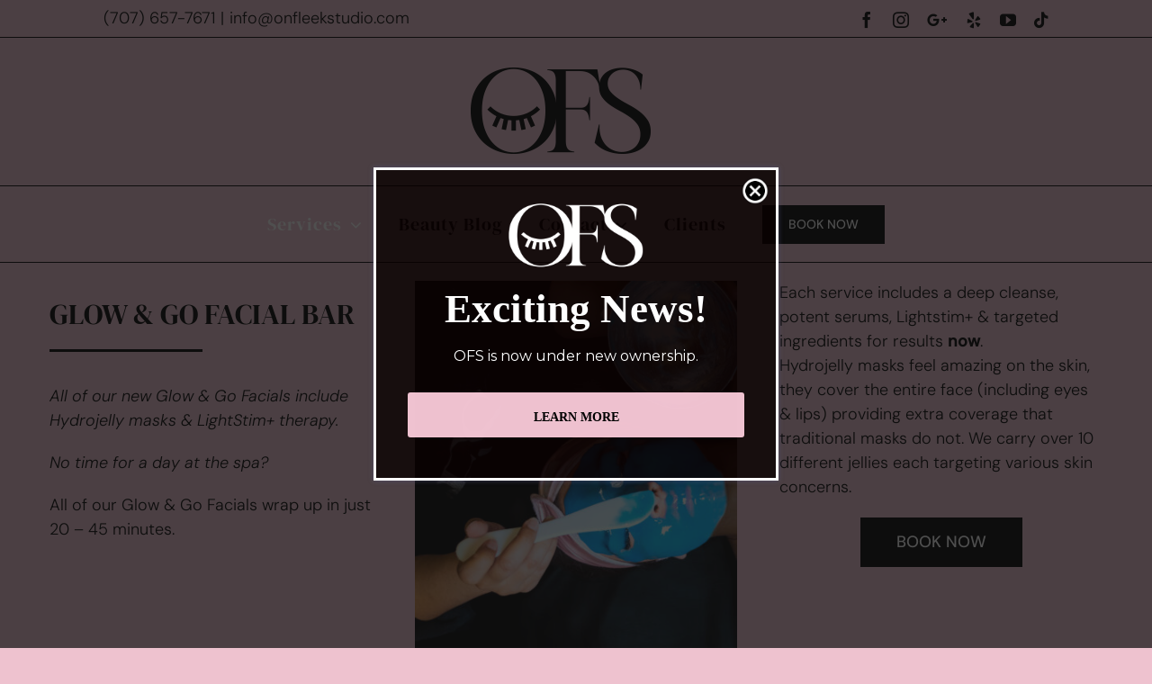

--- FILE ---
content_type: text/html; charset=UTF-8
request_url: https://onfleekstudio.com/glow-go-facial-bar/
body_size: 23566
content:
<!DOCTYPE html>
<html class="avada-html-layout-wide avada-html-header-position-top avada-is-100-percent-template" lang="en-US" prefix="og: http://ogp.me/ns# fb: http://ogp.me/ns/fb#">
<head>
	<meta http-equiv="X-UA-Compatible" content="IE=edge" />
	<meta http-equiv="Content-Type" content="text/html; charset=utf-8"/>
	<meta name="viewport" content="width=device-width, initial-scale=1" />
	<meta name='robots' content='index, follow, max-image-preview:large, max-snippet:-1, max-video-preview:-1' />
	<style>img:is([sizes="auto" i], [sizes^="auto," i]) { contain-intrinsic-size: 3000px 1500px }</style>
	
	<!-- This site is optimized with the Yoast SEO Premium plugin v23.9 (Yoast SEO v26.8) - https://yoast.com/product/yoast-seo-premium-wordpress/ -->
	<title>Glow &amp; Go Facial Bar - On Fleek Studio</title>
	<meta name="description" content="Skip the traditional day spa, Windsor&#039;s On Fleek Makeup &amp; Wax Studio provides skin care treatments including facials, peels, and acne clearing treatments." />
	<link rel="canonical" href="https://ofsesthetics.com/glow-go-facial-bar/" />
	<meta property="og:locale" content="en_US" />
	<meta property="og:type" content="article" />
	<meta property="og:title" content="Glow &amp; Go Facial Bar" />
	<meta property="og:url" content="https://ofsesthetics.com/glow-go-facial-bar/" />
	<meta property="og:site_name" content="On Fleek Studio" />
	<meta property="article:publisher" content="https://www.facebook.com/onfleekstudio" />
	<meta property="article:modified_time" content="2025-06-03T14:25:10+00:00" />
	<meta property="og:image" content="https://ofsesthetics.com/wp-content/uploads/2022/01/OFS-home-slider.jpg" />
	<meta property="og:image:width" content="1920" />
	<meta property="og:image:height" content="1080" />
	<meta property="og:image:type" content="image/jpeg" />
	<meta name="twitter:card" content="summary_large_image" />
	<meta name="twitter:site" content="@onfleekstudio" />
	<meta name="twitter:label1" content="Est. reading time" />
	<meta name="twitter:data1" content="17 minutes" />
	<script type="application/ld+json" class="yoast-schema-graph">{"@context":"https://schema.org","@graph":[{"@type":"WebPage","@id":"https://ofsesthetics.com/glow-go-facial-bar/","url":"https://ofsesthetics.com/glow-go-facial-bar/","name":"Glow & Go Facial Bar - On Fleek Studio","isPartOf":{"@id":"https://ofsesthetics.com/#website"},"primaryImageOfPage":{"@id":"https://ofsesthetics.com/glow-go-facial-bar/#primaryimage"},"image":{"@id":"https://ofsesthetics.com/glow-go-facial-bar/#primaryimage"},"thumbnailUrl":"https://ofsesthetics.com/wp-content/uploads/2022/01/OFS-home-slider.jpg","datePublished":"2015-07-22T03:03:24+00:00","dateModified":"2025-06-03T14:25:10+00:00","description":"Skip the traditional day spa, Windsor's On Fleek Makeup & Wax Studio provides skin care treatments including facials, peels, and acne clearing treatments.","breadcrumb":{"@id":"https://ofsesthetics.com/glow-go-facial-bar/#breadcrumb"},"inLanguage":"en-US","potentialAction":[{"@type":"ReadAction","target":["https://ofsesthetics.com/glow-go-facial-bar/"]}]},{"@type":"ImageObject","inLanguage":"en-US","@id":"https://ofsesthetics.com/glow-go-facial-bar/#primaryimage","url":"https://ofsesthetics.com/wp-content/uploads/2022/01/OFS-home-slider.jpg","contentUrl":"https://ofsesthetics.com/wp-content/uploads/2022/01/OFS-home-slider.jpg","width":1920,"height":1080,"caption":"On Fleek Studio offers Hydrojelly masks and LightStim+ skincare treatments in Santa Rosa, CA."},{"@type":"BreadcrumbList","@id":"https://ofsesthetics.com/glow-go-facial-bar/#breadcrumb","itemListElement":[{"@type":"ListItem","position":1,"name":"Home","item":"https://ofsesthetics.com/"},{"@type":"ListItem","position":2,"name":"Glow &#038; Go Facial Bar"}]},{"@type":"WebSite","@id":"https://ofsesthetics.com/#website","url":"https://ofsesthetics.com/","name":"On Fleek Studio","description":"Your Esthetic Professionals","publisher":{"@id":"https://ofsesthetics.com/#organization"},"alternateName":"OFS","potentialAction":[{"@type":"SearchAction","target":{"@type":"EntryPoint","urlTemplate":"https://ofsesthetics.com/?s={search_term_string}"},"query-input":{"@type":"PropertyValueSpecification","valueRequired":true,"valueName":"search_term_string"}}],"inLanguage":"en-US"},{"@type":"Organization","@id":"https://ofsesthetics.com/#organization","name":"On Fleek Studio","url":"https://ofsesthetics.com/","logo":{"@type":"ImageObject","inLanguage":"en-US","@id":"https://ofsesthetics.com/#/schema/logo/image/","url":"https://ofsesthetics.com/wp-content/uploads/2021/07/OFS-web-logo-large.png","contentUrl":"https://ofsesthetics.com/wp-content/uploads/2021/07/OFS-web-logo-large.png","width":400,"height":204,"caption":"On Fleek Studio"},"image":{"@id":"https://ofsesthetics.com/#/schema/logo/image/"},"sameAs":["https://www.facebook.com/onfleekstudio","https://x.com/onfleekstudio","https://www.instagram.com/onfleekstudio","https://www.youtube.com/c/onfleekstudio","https://www.tiktok.com/@onfleekstudio"]}]}</script>
	<!-- / Yoast SEO Premium plugin. -->


<link rel='dns-prefetch' href='//ofsesthetics.com' />
<link rel='dns-prefetch' href='//maxcdn.bootstrapcdn.com' />
<link rel="alternate" type="application/rss+xml" title="On Fleek Studio &raquo; Feed" href="https://ofsesthetics.com/feed/" />
<link rel="alternate" type="application/rss+xml" title="On Fleek Studio &raquo; Comments Feed" href="https://ofsesthetics.com/comments/feed/" />
								<link rel="icon" href="https://ofsesthetics.com/wp-content/uploads/2021/07/OFS-Favicon.png" type="image/png" />
		
					<!-- Apple Touch Icon -->
						<link rel="apple-touch-icon" sizes="180x180" href="https://ofsesthetics.com/wp-content/uploads/2021/07/OFS-Favicon.png" type="image/png">
		
					<!-- Android Icon -->
						<link rel="icon" sizes="192x192" href="https://ofsesthetics.com/wp-content/uploads/2021/07/OFS-Favicon.png" type="image/png">
		
					<!-- MS Edge Icon -->
						<meta name="msapplication-TileImage" content="https://ofsesthetics.com/wp-content/uploads/2021/07/OFS-Favicon.png" type="image/png">
				<link rel="alternate" type="application/rss+xml" title="On Fleek Studio &raquo; Glow &#038; Go Facial Bar Comments Feed" href="https://ofsesthetics.com/glow-go-facial-bar/feed/" />
					<meta name="description" content="GLOW &amp; GO FACIAL BAR  
All of our new Glow &amp; Go Facials include Hydrojelly masks &amp; LightStim+ therapy.  
No time for a day at the spa? 


All of our Glow &amp; Go Facials wrap up in just 20 - 45 minutes.


    


Each service includes a deep cleanse, potent serums, Lightstim+"/>
				
		<meta property="og:locale" content="en_US"/>
		<meta property="og:type" content="article"/>
		<meta property="og:site_name" content="On Fleek Studio"/>
		<meta property="og:title" content="Glow &amp; Go Facial Bar - On Fleek Studio"/>
				<meta property="og:description" content="GLOW &amp; GO FACIAL BAR  
All of our new Glow &amp; Go Facials include Hydrojelly masks &amp; LightStim+ therapy.  
No time for a day at the spa? 


All of our Glow &amp; Go Facials wrap up in just 20 - 45 minutes.


    


Each service includes a deep cleanse, potent serums, Lightstim+"/>
				<meta property="og:url" content="https://ofsesthetics.com/glow-go-facial-bar/"/>
													<meta property="article:modified_time" content="2025-06-03T14:25:10+00:00"/>
											<meta property="og:image" content="https://ofsesthetics.com/wp-content/uploads/2022/01/OFS-home-slider.jpg"/>
		<meta property="og:image:width" content="1920"/>
		<meta property="og:image:height" content="1080"/>
		<meta property="og:image:type" content="image/jpeg"/>
				<script type="text/javascript">
/* <![CDATA[ */
window._wpemojiSettings = {"baseUrl":"https:\/\/s.w.org\/images\/core\/emoji\/16.0.1\/72x72\/","ext":".png","svgUrl":"https:\/\/s.w.org\/images\/core\/emoji\/16.0.1\/svg\/","svgExt":".svg","source":{"concatemoji":"https:\/\/ofsesthetics.com\/wp-includes\/js\/wp-emoji-release.min.js?ver=6.8.3"}};
/*! This file is auto-generated */
!function(s,n){var o,i,e;function c(e){try{var t={supportTests:e,timestamp:(new Date).valueOf()};sessionStorage.setItem(o,JSON.stringify(t))}catch(e){}}function p(e,t,n){e.clearRect(0,0,e.canvas.width,e.canvas.height),e.fillText(t,0,0);var t=new Uint32Array(e.getImageData(0,0,e.canvas.width,e.canvas.height).data),a=(e.clearRect(0,0,e.canvas.width,e.canvas.height),e.fillText(n,0,0),new Uint32Array(e.getImageData(0,0,e.canvas.width,e.canvas.height).data));return t.every(function(e,t){return e===a[t]})}function u(e,t){e.clearRect(0,0,e.canvas.width,e.canvas.height),e.fillText(t,0,0);for(var n=e.getImageData(16,16,1,1),a=0;a<n.data.length;a++)if(0!==n.data[a])return!1;return!0}function f(e,t,n,a){switch(t){case"flag":return n(e,"\ud83c\udff3\ufe0f\u200d\u26a7\ufe0f","\ud83c\udff3\ufe0f\u200b\u26a7\ufe0f")?!1:!n(e,"\ud83c\udde8\ud83c\uddf6","\ud83c\udde8\u200b\ud83c\uddf6")&&!n(e,"\ud83c\udff4\udb40\udc67\udb40\udc62\udb40\udc65\udb40\udc6e\udb40\udc67\udb40\udc7f","\ud83c\udff4\u200b\udb40\udc67\u200b\udb40\udc62\u200b\udb40\udc65\u200b\udb40\udc6e\u200b\udb40\udc67\u200b\udb40\udc7f");case"emoji":return!a(e,"\ud83e\udedf")}return!1}function g(e,t,n,a){var r="undefined"!=typeof WorkerGlobalScope&&self instanceof WorkerGlobalScope?new OffscreenCanvas(300,150):s.createElement("canvas"),o=r.getContext("2d",{willReadFrequently:!0}),i=(o.textBaseline="top",o.font="600 32px Arial",{});return e.forEach(function(e){i[e]=t(o,e,n,a)}),i}function t(e){var t=s.createElement("script");t.src=e,t.defer=!0,s.head.appendChild(t)}"undefined"!=typeof Promise&&(o="wpEmojiSettingsSupports",i=["flag","emoji"],n.supports={everything:!0,everythingExceptFlag:!0},e=new Promise(function(e){s.addEventListener("DOMContentLoaded",e,{once:!0})}),new Promise(function(t){var n=function(){try{var e=JSON.parse(sessionStorage.getItem(o));if("object"==typeof e&&"number"==typeof e.timestamp&&(new Date).valueOf()<e.timestamp+604800&&"object"==typeof e.supportTests)return e.supportTests}catch(e){}return null}();if(!n){if("undefined"!=typeof Worker&&"undefined"!=typeof OffscreenCanvas&&"undefined"!=typeof URL&&URL.createObjectURL&&"undefined"!=typeof Blob)try{var e="postMessage("+g.toString()+"("+[JSON.stringify(i),f.toString(),p.toString(),u.toString()].join(",")+"));",a=new Blob([e],{type:"text/javascript"}),r=new Worker(URL.createObjectURL(a),{name:"wpTestEmojiSupports"});return void(r.onmessage=function(e){c(n=e.data),r.terminate(),t(n)})}catch(e){}c(n=g(i,f,p,u))}t(n)}).then(function(e){for(var t in e)n.supports[t]=e[t],n.supports.everything=n.supports.everything&&n.supports[t],"flag"!==t&&(n.supports.everythingExceptFlag=n.supports.everythingExceptFlag&&n.supports[t]);n.supports.everythingExceptFlag=n.supports.everythingExceptFlag&&!n.supports.flag,n.DOMReady=!1,n.readyCallback=function(){n.DOMReady=!0}}).then(function(){return e}).then(function(){var e;n.supports.everything||(n.readyCallback(),(e=n.source||{}).concatemoji?t(e.concatemoji):e.wpemoji&&e.twemoji&&(t(e.twemoji),t(e.wpemoji)))}))}((window,document),window._wpemojiSettings);
/* ]]> */
</script>
<style id='wp-emoji-styles-inline-css' type='text/css'>

	img.wp-smiley, img.emoji {
		display: inline !important;
		border: none !important;
		box-shadow: none !important;
		height: 1em !important;
		width: 1em !important;
		margin: 0 0.07em !important;
		vertical-align: -0.1em !important;
		background: none !important;
		padding: 0 !important;
	}
</style>
<link rel='stylesheet' id='font-awesome-css' href='//maxcdn.bootstrapcdn.com/font-awesome/4.7.0/css/font-awesome.min.css?ver=6.8.3' type='text/css' media='all' />
<link rel='stylesheet' id='lcb-css-movement-css' href='https://ofsesthetics.com/wp-content/plugins/lead-call-buttons/css/movement.css?ver=6.8.3' type='text/css' media='all' />
<link rel='stylesheet' id='lcb-css-main-css' href='https://ofsesthetics.com/wp-content/plugins/lead-call-buttons/css/plugin-main.css?ver=6.8.3' type='text/css' media='all' />
<link rel='stylesheet' id='wp-components-css' href='https://ofsesthetics.com/wp-includes/css/dist/components/style.min.css?ver=6.8.3' type='text/css' media='all' />
<link rel='stylesheet' id='godaddy-styles-css' href='https://ofsesthetics.com/wp-content/mu-plugins/vendor/wpex/godaddy-launch/includes/Dependencies/GoDaddy/Styles/build/latest.css?ver=2.0.2' type='text/css' media='all' />
<link rel='stylesheet' id='fusion-dynamic-css-css' href='https://ofsesthetics.com/wp-content/uploads/fusion-styles/280b98ba20a90ff96cbd7e8a3cc252bc.min.css?ver=3.14.2' type='text/css' media='all' />
<link rel='stylesheet' id='avada-fullwidth-md-css' href='https://ofsesthetics.com/wp-content/plugins/fusion-builder/assets/css/media/fullwidth-md.min.css?ver=3.14.2' type='text/css' media='only screen and (max-width: 1024px)' />
<link rel='stylesheet' id='avada-fullwidth-sm-css' href='https://ofsesthetics.com/wp-content/plugins/fusion-builder/assets/css/media/fullwidth-sm.min.css?ver=3.14.2' type='text/css' media='only screen and (max-width: 640px)' />
<link rel='stylesheet' id='avada-icon-md-css' href='https://ofsesthetics.com/wp-content/plugins/fusion-builder/assets/css/media/icon-md.min.css?ver=3.14.2' type='text/css' media='only screen and (max-width: 1024px)' />
<link rel='stylesheet' id='avada-icon-sm-css' href='https://ofsesthetics.com/wp-content/plugins/fusion-builder/assets/css/media/icon-sm.min.css?ver=3.14.2' type='text/css' media='only screen and (max-width: 640px)' />
<link rel='stylesheet' id='avada-grid-md-css' href='https://ofsesthetics.com/wp-content/plugins/fusion-builder/assets/css/media/grid-md.min.css?ver=7.14.2' type='text/css' media='only screen and (max-width: 1024px)' />
<link rel='stylesheet' id='avada-grid-sm-css' href='https://ofsesthetics.com/wp-content/plugins/fusion-builder/assets/css/media/grid-sm.min.css?ver=7.14.2' type='text/css' media='only screen and (max-width: 640px)' />
<link rel='stylesheet' id='avada-image-md-css' href='https://ofsesthetics.com/wp-content/plugins/fusion-builder/assets/css/media/image-md.min.css?ver=7.14.2' type='text/css' media='only screen and (max-width: 1024px)' />
<link rel='stylesheet' id='avada-image-sm-css' href='https://ofsesthetics.com/wp-content/plugins/fusion-builder/assets/css/media/image-sm.min.css?ver=7.14.2' type='text/css' media='only screen and (max-width: 640px)' />
<link rel='stylesheet' id='avada-person-md-css' href='https://ofsesthetics.com/wp-content/plugins/fusion-builder/assets/css/media/person-md.min.css?ver=7.14.2' type='text/css' media='only screen and (max-width: 1024px)' />
<link rel='stylesheet' id='avada-person-sm-css' href='https://ofsesthetics.com/wp-content/plugins/fusion-builder/assets/css/media/person-sm.min.css?ver=7.14.2' type='text/css' media='only screen and (max-width: 640px)' />
<link rel='stylesheet' id='avada-section-separator-md-css' href='https://ofsesthetics.com/wp-content/plugins/fusion-builder/assets/css/media/section-separator-md.min.css?ver=3.14.2' type='text/css' media='only screen and (max-width: 1024px)' />
<link rel='stylesheet' id='avada-section-separator-sm-css' href='https://ofsesthetics.com/wp-content/plugins/fusion-builder/assets/css/media/section-separator-sm.min.css?ver=3.14.2' type='text/css' media='only screen and (max-width: 640px)' />
<link rel='stylesheet' id='avada-social-sharing-md-css' href='https://ofsesthetics.com/wp-content/plugins/fusion-builder/assets/css/media/social-sharing-md.min.css?ver=7.14.2' type='text/css' media='only screen and (max-width: 1024px)' />
<link rel='stylesheet' id='avada-social-sharing-sm-css' href='https://ofsesthetics.com/wp-content/plugins/fusion-builder/assets/css/media/social-sharing-sm.min.css?ver=7.14.2' type='text/css' media='only screen and (max-width: 640px)' />
<link rel='stylesheet' id='avada-social-links-md-css' href='https://ofsesthetics.com/wp-content/plugins/fusion-builder/assets/css/media/social-links-md.min.css?ver=7.14.2' type='text/css' media='only screen and (max-width: 1024px)' />
<link rel='stylesheet' id='avada-social-links-sm-css' href='https://ofsesthetics.com/wp-content/plugins/fusion-builder/assets/css/media/social-links-sm.min.css?ver=7.14.2' type='text/css' media='only screen and (max-width: 640px)' />
<link rel='stylesheet' id='avada-tabs-lg-min-css' href='https://ofsesthetics.com/wp-content/plugins/fusion-builder/assets/css/media/tabs-lg-min.min.css?ver=7.14.2' type='text/css' media='only screen and (min-width: 640px)' />
<link rel='stylesheet' id='avada-tabs-lg-max-css' href='https://ofsesthetics.com/wp-content/plugins/fusion-builder/assets/css/media/tabs-lg-max.min.css?ver=7.14.2' type='text/css' media='only screen and (max-width: 640px)' />
<link rel='stylesheet' id='avada-tabs-md-css' href='https://ofsesthetics.com/wp-content/plugins/fusion-builder/assets/css/media/tabs-md.min.css?ver=7.14.2' type='text/css' media='only screen and (max-width: 1024px)' />
<link rel='stylesheet' id='avada-tabs-sm-css' href='https://ofsesthetics.com/wp-content/plugins/fusion-builder/assets/css/media/tabs-sm.min.css?ver=7.14.2' type='text/css' media='only screen and (max-width: 640px)' />
<link rel='stylesheet' id='awb-text-md-css' href='https://ofsesthetics.com/wp-content/plugins/fusion-builder/assets/css/media/text-md.min.css?ver=3.14.2' type='text/css' media='only screen and (max-width: 1024px)' />
<link rel='stylesheet' id='awb-text-sm-css' href='https://ofsesthetics.com/wp-content/plugins/fusion-builder/assets/css/media/text-sm.min.css?ver=3.14.2' type='text/css' media='only screen and (max-width: 640px)' />
<link rel='stylesheet' id='awb-title-md-css' href='https://ofsesthetics.com/wp-content/plugins/fusion-builder/assets/css/media/title-md.min.css?ver=3.14.2' type='text/css' media='only screen and (max-width: 1024px)' />
<link rel='stylesheet' id='awb-title-sm-css' href='https://ofsesthetics.com/wp-content/plugins/fusion-builder/assets/css/media/title-sm.min.css?ver=3.14.2' type='text/css' media='only screen and (max-width: 640px)' />
<link rel='stylesheet' id='awb-post-card-image-sm-css' href='https://ofsesthetics.com/wp-content/plugins/fusion-builder/assets/css/media/post-card-image-sm.min.css?ver=3.14.2' type='text/css' media='only screen and (max-width: 640px)' />
<link rel='stylesheet' id='avada-swiper-md-css' href='https://ofsesthetics.com/wp-content/plugins/fusion-builder/assets/css/media/swiper-md.min.css?ver=7.14.2' type='text/css' media='only screen and (max-width: 1024px)' />
<link rel='stylesheet' id='avada-swiper-sm-css' href='https://ofsesthetics.com/wp-content/plugins/fusion-builder/assets/css/media/swiper-sm.min.css?ver=7.14.2' type='text/css' media='only screen and (max-width: 640px)' />
<link rel='stylesheet' id='avada-post-cards-md-css' href='https://ofsesthetics.com/wp-content/plugins/fusion-builder/assets/css/media/post-cards-md.min.css?ver=7.14.2' type='text/css' media='only screen and (max-width: 1024px)' />
<link rel='stylesheet' id='avada-post-cards-sm-css' href='https://ofsesthetics.com/wp-content/plugins/fusion-builder/assets/css/media/post-cards-sm.min.css?ver=7.14.2' type='text/css' media='only screen and (max-width: 640px)' />
<link rel='stylesheet' id='avada-facebook-page-md-css' href='https://ofsesthetics.com/wp-content/plugins/fusion-builder/assets/css/media/facebook-page-md.min.css?ver=7.14.2' type='text/css' media='only screen and (max-width: 1024px)' />
<link rel='stylesheet' id='avada-facebook-page-sm-css' href='https://ofsesthetics.com/wp-content/plugins/fusion-builder/assets/css/media/facebook-page-sm.min.css?ver=7.14.2' type='text/css' media='only screen and (max-width: 640px)' />
<link rel='stylesheet' id='avada-twitter-timeline-md-css' href='https://ofsesthetics.com/wp-content/plugins/fusion-builder/assets/css/media/twitter-timeline-md.min.css?ver=7.14.2' type='text/css' media='only screen and (max-width: 1024px)' />
<link rel='stylesheet' id='avada-twitter-timeline-sm-css' href='https://ofsesthetics.com/wp-content/plugins/fusion-builder/assets/css/media/twitter-timeline-sm.min.css?ver=7.14.2' type='text/css' media='only screen and (max-width: 640px)' />
<link rel='stylesheet' id='avada-flickr-md-css' href='https://ofsesthetics.com/wp-content/plugins/fusion-builder/assets/css/media/flickr-md.min.css?ver=7.14.2' type='text/css' media='only screen and (max-width: 1024px)' />
<link rel='stylesheet' id='avada-flickr-sm-css' href='https://ofsesthetics.com/wp-content/plugins/fusion-builder/assets/css/media/flickr-sm.min.css?ver=7.14.2' type='text/css' media='only screen and (max-width: 640px)' />
<link rel='stylesheet' id='avada-tagcloud-md-css' href='https://ofsesthetics.com/wp-content/plugins/fusion-builder/assets/css/media/tagcloud-md.min.css?ver=7.14.2' type='text/css' media='only screen and (max-width: 1024px)' />
<link rel='stylesheet' id='avada-tagcloud-sm-css' href='https://ofsesthetics.com/wp-content/plugins/fusion-builder/assets/css/media/tagcloud-sm.min.css?ver=7.14.2' type='text/css' media='only screen and (max-width: 640px)' />
<link rel='stylesheet' id='avada-instagram-md-css' href='https://ofsesthetics.com/wp-content/plugins/fusion-builder/assets/css/media/instagram-md.min.css?ver=7.14.2' type='text/css' media='only screen and (max-width: 1024px)' />
<link rel='stylesheet' id='avada-instagram-sm-css' href='https://ofsesthetics.com/wp-content/plugins/fusion-builder/assets/css/media/instagram-sm.min.css?ver=7.14.2' type='text/css' media='only screen and (max-width: 640px)' />
<link rel='stylesheet' id='awb-meta-md-css' href='https://ofsesthetics.com/wp-content/plugins/fusion-builder/assets/css/media/meta-md.min.css?ver=7.14.2' type='text/css' media='only screen and (max-width: 1024px)' />
<link rel='stylesheet' id='awb-meta-sm-css' href='https://ofsesthetics.com/wp-content/plugins/fusion-builder/assets/css/media/meta-sm.min.css?ver=7.14.2' type='text/css' media='only screen and (max-width: 640px)' />
<link rel='stylesheet' id='awb-layout-colums-md-css' href='https://ofsesthetics.com/wp-content/plugins/fusion-builder/assets/css/media/layout-columns-md.min.css?ver=3.14.2' type='text/css' media='only screen and (max-width: 1024px)' />
<link rel='stylesheet' id='awb-layout-colums-sm-css' href='https://ofsesthetics.com/wp-content/plugins/fusion-builder/assets/css/media/layout-columns-sm.min.css?ver=3.14.2' type='text/css' media='only screen and (max-width: 640px)' />
<link rel='stylesheet' id='avada-max-1c-css' href='https://ofsesthetics.com/wp-content/themes/Avada/assets/css/media/max-1c.min.css?ver=7.14.2' type='text/css' media='only screen and (max-width: 640px)' />
<link rel='stylesheet' id='avada-max-2c-css' href='https://ofsesthetics.com/wp-content/themes/Avada/assets/css/media/max-2c.min.css?ver=7.14.2' type='text/css' media='only screen and (max-width: 732px)' />
<link rel='stylesheet' id='avada-min-2c-max-3c-css' href='https://ofsesthetics.com/wp-content/themes/Avada/assets/css/media/min-2c-max-3c.min.css?ver=7.14.2' type='text/css' media='only screen and (min-width: 732px) and (max-width: 824px)' />
<link rel='stylesheet' id='avada-min-3c-max-4c-css' href='https://ofsesthetics.com/wp-content/themes/Avada/assets/css/media/min-3c-max-4c.min.css?ver=7.14.2' type='text/css' media='only screen and (min-width: 824px) and (max-width: 916px)' />
<link rel='stylesheet' id='avada-min-4c-max-5c-css' href='https://ofsesthetics.com/wp-content/themes/Avada/assets/css/media/min-4c-max-5c.min.css?ver=7.14.2' type='text/css' media='only screen and (min-width: 916px) and (max-width: 1008px)' />
<link rel='stylesheet' id='avada-min-5c-max-6c-css' href='https://ofsesthetics.com/wp-content/themes/Avada/assets/css/media/min-5c-max-6c.min.css?ver=7.14.2' type='text/css' media='only screen and (min-width: 1008px) and (max-width: 1100px)' />
<link rel='stylesheet' id='avada-min-shbp-css' href='https://ofsesthetics.com/wp-content/themes/Avada/assets/css/media/min-shbp.min.css?ver=7.14.2' type='text/css' media='only screen and (min-width: 1201px)' />
<link rel='stylesheet' id='avada-min-shbp-header-legacy-css' href='https://ofsesthetics.com/wp-content/themes/Avada/assets/css/media/min-shbp-header-legacy.min.css?ver=7.14.2' type='text/css' media='only screen and (min-width: 1201px)' />
<link rel='stylesheet' id='avada-max-shbp-css' href='https://ofsesthetics.com/wp-content/themes/Avada/assets/css/media/max-shbp.min.css?ver=7.14.2' type='text/css' media='only screen and (max-width: 1200px)' />
<link rel='stylesheet' id='avada-max-shbp-header-legacy-css' href='https://ofsesthetics.com/wp-content/themes/Avada/assets/css/media/max-shbp-header-legacy.min.css?ver=7.14.2' type='text/css' media='only screen and (max-width: 1200px)' />
<link rel='stylesheet' id='avada-max-sh-shbp-css' href='https://ofsesthetics.com/wp-content/themes/Avada/assets/css/media/max-sh-shbp.min.css?ver=7.14.2' type='text/css' media='only screen and (max-width: 1200px)' />
<link rel='stylesheet' id='avada-max-sh-shbp-header-legacy-css' href='https://ofsesthetics.com/wp-content/themes/Avada/assets/css/media/max-sh-shbp-header-legacy.min.css?ver=7.14.2' type='text/css' media='only screen and (max-width: 1200px)' />
<link rel='stylesheet' id='avada-min-768-max-1024-p-css' href='https://ofsesthetics.com/wp-content/themes/Avada/assets/css/media/min-768-max-1024-p.min.css?ver=7.14.2' type='text/css' media='only screen and (min-device-width: 768px) and (max-device-width: 1024px) and (orientation: portrait)' />
<link rel='stylesheet' id='avada-min-768-max-1024-p-header-legacy-css' href='https://ofsesthetics.com/wp-content/themes/Avada/assets/css/media/min-768-max-1024-p-header-legacy.min.css?ver=7.14.2' type='text/css' media='only screen and (min-device-width: 768px) and (max-device-width: 1024px) and (orientation: portrait)' />
<link rel='stylesheet' id='avada-min-768-max-1024-l-css' href='https://ofsesthetics.com/wp-content/themes/Avada/assets/css/media/min-768-max-1024-l.min.css?ver=7.14.2' type='text/css' media='only screen and (min-device-width: 768px) and (max-device-width: 1024px) and (orientation: landscape)' />
<link rel='stylesheet' id='avada-min-768-max-1024-l-header-legacy-css' href='https://ofsesthetics.com/wp-content/themes/Avada/assets/css/media/min-768-max-1024-l-header-legacy.min.css?ver=7.14.2' type='text/css' media='only screen and (min-device-width: 768px) and (max-device-width: 1024px) and (orientation: landscape)' />
<link rel='stylesheet' id='avada-max-sh-cbp-css' href='https://ofsesthetics.com/wp-content/themes/Avada/assets/css/media/max-sh-cbp.min.css?ver=7.14.2' type='text/css' media='only screen and (max-width: 800px)' />
<link rel='stylesheet' id='avada-max-sh-sbp-css' href='https://ofsesthetics.com/wp-content/themes/Avada/assets/css/media/max-sh-sbp.min.css?ver=7.14.2' type='text/css' media='only screen and (max-width: 800px)' />
<link rel='stylesheet' id='avada-max-sh-640-css' href='https://ofsesthetics.com/wp-content/themes/Avada/assets/css/media/max-sh-640.min.css?ver=7.14.2' type='text/css' media='only screen and (max-width: 640px)' />
<link rel='stylesheet' id='avada-max-shbp-18-css' href='https://ofsesthetics.com/wp-content/themes/Avada/assets/css/media/max-shbp-18.min.css?ver=7.14.2' type='text/css' media='only screen and (max-width: 1182px)' />
<link rel='stylesheet' id='avada-max-shbp-32-css' href='https://ofsesthetics.com/wp-content/themes/Avada/assets/css/media/max-shbp-32.min.css?ver=7.14.2' type='text/css' media='only screen and (max-width: 1168px)' />
<link rel='stylesheet' id='avada-min-sh-cbp-css' href='https://ofsesthetics.com/wp-content/themes/Avada/assets/css/media/min-sh-cbp.min.css?ver=7.14.2' type='text/css' media='only screen and (min-width: 800px)' />
<link rel='stylesheet' id='avada-max-640-css' href='https://ofsesthetics.com/wp-content/themes/Avada/assets/css/media/max-640.min.css?ver=7.14.2' type='text/css' media='only screen and (max-device-width: 640px)' />
<link rel='stylesheet' id='avada-max-main-css' href='https://ofsesthetics.com/wp-content/themes/Avada/assets/css/media/max-main.min.css?ver=7.14.2' type='text/css' media='only screen and (max-width: 1100px)' />
<link rel='stylesheet' id='avada-max-cbp-css' href='https://ofsesthetics.com/wp-content/themes/Avada/assets/css/media/max-cbp.min.css?ver=7.14.2' type='text/css' media='only screen and (max-width: 800px)' />
<link rel='stylesheet' id='avada-max-sh-cbp-eslider-css' href='https://ofsesthetics.com/wp-content/themes/Avada/assets/css/media/max-sh-cbp-eslider.min.css?ver=7.14.2' type='text/css' media='only screen and (max-width: 800px)' />
<link rel='stylesheet' id='avada-max-sh-cbp-social-sharing-css' href='https://ofsesthetics.com/wp-content/themes/Avada/assets/css/media/max-sh-cbp-social-sharing.min.css?ver=7.14.2' type='text/css' media='only screen and (max-width: 800px)' />
<link rel='stylesheet' id='fb-max-sh-cbp-css' href='https://ofsesthetics.com/wp-content/plugins/fusion-builder/assets/css/media/max-sh-cbp.min.css?ver=3.14.2' type='text/css' media='only screen and (max-width: 800px)' />
<link rel='stylesheet' id='fb-min-768-max-1024-p-css' href='https://ofsesthetics.com/wp-content/plugins/fusion-builder/assets/css/media/min-768-max-1024-p.min.css?ver=3.14.2' type='text/css' media='only screen and (min-device-width: 768px) and (max-device-width: 1024px) and (orientation: portrait)' />
<link rel='stylesheet' id='fb-max-640-css' href='https://ofsesthetics.com/wp-content/plugins/fusion-builder/assets/css/media/max-640.min.css?ver=3.14.2' type='text/css' media='only screen and (max-device-width: 640px)' />
<link rel='stylesheet' id='fb-max-1c-css' href='https://ofsesthetics.com/wp-content/plugins/fusion-builder/assets/css/media/max-1c.css?ver=3.14.2' type='text/css' media='only screen and (max-width: 640px)' />
<link rel='stylesheet' id='fb-max-2c-css' href='https://ofsesthetics.com/wp-content/plugins/fusion-builder/assets/css/media/max-2c.css?ver=3.14.2' type='text/css' media='only screen and (max-width: 732px)' />
<link rel='stylesheet' id='fb-min-2c-max-3c-css' href='https://ofsesthetics.com/wp-content/plugins/fusion-builder/assets/css/media/min-2c-max-3c.css?ver=3.14.2' type='text/css' media='only screen and (min-width: 732px) and (max-width: 824px)' />
<link rel='stylesheet' id='fb-min-3c-max-4c-css' href='https://ofsesthetics.com/wp-content/plugins/fusion-builder/assets/css/media/min-3c-max-4c.css?ver=3.14.2' type='text/css' media='only screen and (min-width: 824px) and (max-width: 916px)' />
<link rel='stylesheet' id='fb-min-4c-max-5c-css' href='https://ofsesthetics.com/wp-content/plugins/fusion-builder/assets/css/media/min-4c-max-5c.css?ver=3.14.2' type='text/css' media='only screen and (min-width: 916px) and (max-width: 1008px)' />
<link rel='stylesheet' id='fb-min-5c-max-6c-css' href='https://ofsesthetics.com/wp-content/plugins/fusion-builder/assets/css/media/min-5c-max-6c.css?ver=3.14.2' type='text/css' media='only screen and (min-width: 1008px) and (max-width: 1100px)' />
<link rel='stylesheet' id='avada-off-canvas-md-css' href='https://ofsesthetics.com/wp-content/plugins/fusion-builder/assets/css/media/off-canvas-md.min.css?ver=7.14.2' type='text/css' media='only screen and (max-width: 1024px)' />
<link rel='stylesheet' id='avada-off-canvas-sm-css' href='https://ofsesthetics.com/wp-content/plugins/fusion-builder/assets/css/media/off-canvas-sm.min.css?ver=7.14.2' type='text/css' media='only screen and (max-width: 640px)' />
<script type="text/javascript" src="https://ofsesthetics.com/wp-content/plugins/lead-call-buttons/js/movement.js?ver=6.8.3" id="lead_call_button_movement_script-js"></script>
<script type="text/javascript" src="https://ofsesthetics.com/wp-content/plugins/lead-call-buttons/js/script.js?ver=6.8.3" id="lead_call_button_script-js"></script>
<link rel="https://api.w.org/" href="https://ofsesthetics.com/wp-json/" /><link rel="alternate" title="JSON" type="application/json" href="https://ofsesthetics.com/wp-json/wp/v2/pages/138" /><link rel="EditURI" type="application/rsd+xml" title="RSD" href="https://ofsesthetics.com/xmlrpc.php?rsd" />
<link rel='shortlink' href='https://ofsesthetics.com/?p=138' />
<link rel="alternate" title="oEmbed (JSON)" type="application/json+oembed" href="https://ofsesthetics.com/wp-json/oembed/1.0/embed?url=https%3A%2F%2Fofsesthetics.com%2Fglow-go-facial-bar%2F" />
<link rel="alternate" title="oEmbed (XML)" type="text/xml+oembed" href="https://ofsesthetics.com/wp-json/oembed/1.0/embed?url=https%3A%2F%2Fofsesthetics.com%2Fglow-go-facial-bar%2F&#038;format=xml" />
			<style type="text/css">
							</style>		
		<link rel="preload" href="https://ofsesthetics.com/wp-content/themes/Avada/includes/lib/assets/fonts/icomoon/awb-icons.woff" as="font" type="font/woff" crossorigin><link rel="preload" href="//ofsesthetics.com/wp-content/themes/Avada/includes/lib/assets/fonts/fontawesome/webfonts/fa-brands-400.woff2" as="font" type="font/woff2" crossorigin><link rel="preload" href="//ofsesthetics.com/wp-content/themes/Avada/includes/lib/assets/fonts/fontawesome/webfonts/fa-regular-400.woff2" as="font" type="font/woff2" crossorigin><link rel="preload" href="//ofsesthetics.com/wp-content/themes/Avada/includes/lib/assets/fonts/fontawesome/webfonts/fa-solid-900.woff2" as="font" type="font/woff2" crossorigin><style type="text/css" id="css-fb-visibility">@media screen and (max-width: 640px){.fusion-no-small-visibility{display:none !important;}body .sm-text-align-center{text-align:center !important;}body .sm-text-align-left{text-align:left !important;}body .sm-text-align-right{text-align:right !important;}body .sm-text-align-justify{text-align:justify !important;}body .sm-flex-align-center{justify-content:center !important;}body .sm-flex-align-flex-start{justify-content:flex-start !important;}body .sm-flex-align-flex-end{justify-content:flex-end !important;}body .sm-mx-auto{margin-left:auto !important;margin-right:auto !important;}body .sm-ml-auto{margin-left:auto !important;}body .sm-mr-auto{margin-right:auto !important;}body .fusion-absolute-position-small{position:absolute;width:100%;}.awb-sticky.awb-sticky-small{ position: sticky; top: var(--awb-sticky-offset,0); }}@media screen and (min-width: 641px) and (max-width: 1024px){.fusion-no-medium-visibility{display:none !important;}body .md-text-align-center{text-align:center !important;}body .md-text-align-left{text-align:left !important;}body .md-text-align-right{text-align:right !important;}body .md-text-align-justify{text-align:justify !important;}body .md-flex-align-center{justify-content:center !important;}body .md-flex-align-flex-start{justify-content:flex-start !important;}body .md-flex-align-flex-end{justify-content:flex-end !important;}body .md-mx-auto{margin-left:auto !important;margin-right:auto !important;}body .md-ml-auto{margin-left:auto !important;}body .md-mr-auto{margin-right:auto !important;}body .fusion-absolute-position-medium{position:absolute;width:100%;}.awb-sticky.awb-sticky-medium{ position: sticky; top: var(--awb-sticky-offset,0); }}@media screen and (min-width: 1025px){.fusion-no-large-visibility{display:none !important;}body .lg-text-align-center{text-align:center !important;}body .lg-text-align-left{text-align:left !important;}body .lg-text-align-right{text-align:right !important;}body .lg-text-align-justify{text-align:justify !important;}body .lg-flex-align-center{justify-content:center !important;}body .lg-flex-align-flex-start{justify-content:flex-start !important;}body .lg-flex-align-flex-end{justify-content:flex-end !important;}body .lg-mx-auto{margin-left:auto !important;margin-right:auto !important;}body .lg-ml-auto{margin-left:auto !important;}body .lg-mr-auto{margin-right:auto !important;}body .fusion-absolute-position-large{position:absolute;width:100%;}.awb-sticky.awb-sticky-large{ position: sticky; top: var(--awb-sticky-offset,0); }}</style><style type="text/css">.recentcomments a{display:inline !important;padding:0 !important;margin:0 !important;}</style><style type="text/css" id="custom-background-css">
body.custom-background { background-color: #ffffff; }
</style>
			<script type="text/javascript">
			var doc = document.documentElement;
			doc.setAttribute( 'data-useragent', navigator.userAgent );
		</script>
		<script>
  (function(i,s,o,g,r,a,m){i['GoogleAnalyticsObject']=r;i[r]=i[r]||function(){
  (i[r].q=i[r].q||[]).push(arguments)},i[r].l=1*new Date();a=s.createElement(o),
  m=s.getElementsByTagName(o)[0];a.async=1;a.src=g;m.parentNode.insertBefore(a,m)
  })(window,document,'script','https://www.google-analytics.com/analytics.js','ga');

  ga('create', 'UA-60793588-7', 'auto');
  ga('send', 'pageview');

</script>
	<!-- Google Tag Manager -->
<script>(function(w,d,s,l,i){w[l]=w[l]||[];w[l].push({'gtm.start':
new Date().getTime(),event:'gtm.js'});var f=d.getElementsByTagName(s)[0],
j=d.createElement(s),dl=l!='dataLayer'?'&l='+l:'';j.async=true;j.src=
'https://www.googletagmanager.com/gtm.js?id='+i+dl;f.parentNode.insertBefore(j,f);
})(window,document,'script','dataLayer','GTM-KLXB7F8');</script>
<!-- End Google Tag Manager -->

<meta name="facebook-domain-verification" content="g43pt3dadie2ol0h9qxl2fafjxxrys" />


<!-- Snap Pixel Code -->
<script type='text/javascript'>
(function(e,t,n){if(e.snaptr)return;var a=e.snaptr=function()
{a.handleRequest?a.handleRequest.apply(a,arguments):a.queue.push(arguments)};
a.queue=[];var s='script';r=t.createElement(s);r.async=!0;
r.src=n;var u=t.getElementsByTagName(s)[0];
u.parentNode.insertBefore(r,u);})(window,document,
'https://sc-static.net/scevent.min.js');

snaptr('init', '9d6a0913-b345-4657-8081-96696a5a038d', {
'user_email': '__INSERT_USER_EMAIL__'
});

snaptr('track', 'PAGE_VIEW');

</script>
<!-- End Snap Pixel Code -->




<script>
!function (w, d, t) {
  w.TiktokAnalyticsObject=t;var ttq=w[t]=w[t]||[];ttq.methods=["page","track","identify","instances","debug","on","off","once","ready","alias","group","enableCookie","disableCookie"],ttq.setAndDefer=function(t,e){t[e]=function(){t.push([e].concat(Array.prototype.slice.call(arguments,0)))}};for(var i=0;i<ttq.methods.length;i++)ttq.setAndDefer(ttq,ttq.methods[i]);ttq.instance=function(t){for(var e=ttq._i[t]||[],n=0;n<ttq.methods.length;n++)ttq.setAndDefer(e,ttq.methods[n]);return e},ttq.load=function(e,n){var i="https://analytics.tiktok.com/i18n/pixel/events.js";ttq._i=ttq._i||{},ttq._i[e]=[],ttq._i[e]._u=i,ttq._t=ttq._t||{},ttq._t[e]=+new Date,ttq._o=ttq._o||{},ttq._o[e]=n||{};var o=document.createElement("script");o.type="text/javascript",o.async=!0,o.src=i+"?sdkid="+e+"&lib="+t;var a=document.getElementsByTagName("script")[0];a.parentNode.insertBefore(o,a)};

  ttq.load('CET3SJRC77U87C9MQ7HG');
  ttq.page();
}(window, document, 'ttq');
</script>

<!-- End TikTok Pixel Code -->






<!-- Facebook Pixel Code -->
<script>
!function(f,b,e,v,n,t,s)
{if(f.fbq)return;n=f.fbq=function(){n.callMethod?
n.callMethod.apply(n,arguments):n.queue.push(arguments)};
if(!f._fbq)f._fbq=n;n.push=n;n.loaded=!0;n.version='2.0';
n.queue=[];t=b.createElement(e);t.async=!0;
t.src=v;s=b.getElementsByTagName(e)[0];
s.parentNode.insertBefore(t,s)}(window, document,'script',
'https://connect.facebook.net/en_US/fbevents.js');
fbq('init', '4453187894743947');
fbq('track', 'PageView');
</script>
<noscript><img height="1" width="1" style="display:none"
src="https://www.facebook.com/tr?id=4453187894743947&ev=PageView&noscript=1"
/></noscript>
<!-- End Facebook Pixel Code --></head>

<body class="wp-singular page-template page-template-100-width page-template-100-width-php page page-id-138 custom-background wp-theme-Avada fusion-image-hovers fusion-pagination-sizing fusion-button_type-flat fusion-button_span-no fusion-button_gradient-linear avada-image-rollover-circle-no avada-image-rollover-no fusion-body ltr no-tablet-sticky-header no-mobile-sticky-header no-mobile-slidingbar no-desktop-totop no-mobile-totop avada-has-rev-slider-styles fusion-disable-outline fusion-sub-menu-fade mobile-logo-pos-center layout-wide-mode avada-has-boxed-modal-shadow-none layout-scroll-offset-full avada-has-zero-margin-offset-top fusion-top-header menu-text-align-center mobile-menu-design-modern fusion-show-pagination-text fusion-header-layout-v5 avada-responsive avada-footer-fx-bg-parallax avada-menu-highlight-style-bar fusion-search-form-classic fusion-main-menu-search-dropdown fusion-avatar-square avada-sticky-shrinkage avada-dropdown-styles avada-blog-layout-medium alternate avada-blog-archive-layout-medium alternate avada-header-shadow-no avada-menu-icon-position-left avada-has-megamenu-shadow avada-has-mainmenu-dropdown-divider avada-has-pagetitle-100-width avada-has-pagetitle-bg-full avada-has-pagetitle-bg-parallax avada-has-100-footer avada-has-breadcrumb-mobile-hidden avada-has-titlebar-hide avada-has-footer-widget-bg-image avada-has-pagination-padding avada-flyout-menu-direction-fade avada-ec-views-v1" data-awb-post-id="138">
		<a class="skip-link screen-reader-text" href="#content">Skip to content</a>

	<div id="boxed-wrapper">
		
		<div id="wrapper" class="fusion-wrapper">
			<div id="home" style="position:relative;top:-1px;"></div>
							
					
			<header class="fusion-header-wrapper">
				<div class="fusion-header-v5 fusion-logo-alignment fusion-logo-center fusion-sticky-menu-1 fusion-sticky-logo- fusion-mobile-logo-1 fusion-sticky-menu-only fusion-header-menu-align-center fusion-mobile-menu-design-modern">
					
<div class="fusion-secondary-header">
	<div class="fusion-row">
					<div class="fusion-alignleft">
				<div class="fusion-contact-info"><span class="fusion-contact-info-phone-number">(707) 657-7671</span><span class="fusion-header-separator">|</span><span class="fusion-contact-info-email-address"><a href="mailto:&#105;nfo&#64;o&#110;&#102;&#108;e&#101;ks&#116;ud&#105;&#111;&#46;&#99;om">&#105;nfo&#64;o&#110;&#102;&#108;e&#101;ks&#116;ud&#105;&#111;&#46;&#99;om</a></span></div>			</div>
							<div class="fusion-alignright">
				<div class="fusion-social-links-header"><div class="fusion-social-networks"><div class="fusion-social-networks-wrapper"><a  class="fusion-social-network-icon fusion-tooltip fusion-facebook awb-icon-facebook" style data-placement="top" data-title="Facebook" data-toggle="tooltip" title="Facebook" href=" http://www.facebook.com/onfleekstudio" target="_blank" rel="noreferrer"><span class="screen-reader-text">Facebook</span></a><a  class="fusion-social-network-icon fusion-tooltip fusion-instagram awb-icon-instagram" style data-placement="top" data-title="Instagram" data-toggle="tooltip" title="Instagram" href="https://www.instagram.com/onfleekstudio/" target="_blank" rel="noopener noreferrer"><span class="screen-reader-text">Instagram</span></a><a  class="awb-custom-icon fusion-social-network-icon fusion-tooltip fa-google-plus-g fab" style="position:relative;" data-placement="top" data-title="Custom" data-toggle="tooltip" title="Custom" href="https://g.page/onfleekstudio" target="_blank" rel="noopener noreferrer"><span class="screen-reader-text">Custom</span></a><a  class="fusion-social-network-icon fusion-tooltip fusion-yelp awb-icon-yelp" style data-placement="top" data-title="Yelp" data-toggle="tooltip" title="Yelp" href="https://www.yelp.com/biz/on-fleek-makeup-and-wax-studio-windsor-2" target="_blank" rel="noopener noreferrer"><span class="screen-reader-text">Yelp</span></a><a  class="fusion-social-network-icon fusion-tooltip fusion-youtube awb-icon-youtube" style data-placement="top" data-title="YouTube" data-toggle="tooltip" title="YouTube" href="https://www.youtube.com/c/Onfleekstudio" target="_blank" rel="noopener noreferrer"><span class="screen-reader-text">YouTube</span></a><a  class="fusion-social-network-icon fusion-tooltip fa-tiktok fab" style data-placement="top" data-title="Tiktok" data-toggle="tooltip" title="Tiktok" href="https://www.tiktok.com/@onfleekstudio" target="_blank" rel="noopener noreferrer"><span class="screen-reader-text">Tiktok</span></a></div></div></div>			</div>
			</div>
</div>
<div class="fusion-header-sticky-height"></div>
<div class="fusion-sticky-header-wrapper"> <!-- start fusion sticky header wrapper -->
	<div class="fusion-header">
		<div class="fusion-row">
							<div class="fusion-logo" data-margin-top="31px" data-margin-bottom="31px" data-margin-left="0px" data-margin-right="35px">
			<a class="fusion-logo-link"  href="https://ofsesthetics.com/" >

						<!-- standard logo -->
			<img src="https://ofsesthetics.com/wp-content/uploads/2021/07/OFS-web-logo-small.png" srcset="https://ofsesthetics.com/wp-content/uploads/2021/07/OFS-web-logo-small.png 1x, https://ofsesthetics.com/wp-content/uploads/2021/07/OFS-web-logo-large.png 2x" width="200" height="102" style="max-height:102px;height:auto;" alt="On Fleek Studio Logo" data-retina_logo_url="https://ofsesthetics.com/wp-content/uploads/2021/07/OFS-web-logo-large.png" class="fusion-standard-logo" />

											<!-- mobile logo -->
				<img src="https://ofsesthetics.com/wp-content/uploads/2021/07/OFS-web-logo-small.png" srcset="https://ofsesthetics.com/wp-content/uploads/2021/07/OFS-web-logo-small.png 1x, https://ofsesthetics.com/wp-content/uploads/2021/07/OFS-web-logo-large.png 2x" width="200" height="102" style="max-height:102px;height:auto;" alt="On Fleek Studio Logo" data-retina_logo_url="https://ofsesthetics.com/wp-content/uploads/2021/07/OFS-web-logo-large.png" class="fusion-mobile-logo" />
			
					</a>
		</div>
								<div class="fusion-mobile-menu-icons">
							<a href="#" class="fusion-icon awb-icon-bars" aria-label="Toggle mobile menu" aria-expanded="false"></a>
		
		
		
			</div>
			
					</div>
	</div>
	<div class="fusion-secondary-main-menu">
		<div class="fusion-row">
			<nav class="fusion-main-menu" aria-label="Main Menu"><ul id="menu-home-menu" class="fusion-menu"><li  id="menu-item-2269"  class="menu-item menu-item-type-post_type menu-item-object-page current-menu-ancestor current-menu-parent current_page_parent current_page_ancestor menu-item-has-children menu-item-2269 fusion-dropdown-menu"  data-item-id="2269"><a  href="https://ofsesthetics.com/services/" class="fusion-bar-highlight"><span class="menu-text">Services</span> <span class="fusion-caret"><i class="fusion-dropdown-indicator" aria-hidden="true"></i></span></a><ul class="sub-menu"><li  id="menu-item-16"  class="menu-item menu-item-type-post_type menu-item-object-page menu-item-16 fusion-dropdown-submenu" ><a  href="https://ofsesthetics.com/ladies-waxing-services/" class="fusion-bar-highlight"><span>Ladies Waxing Services</span></a></li><li  id="menu-item-3262"  class="menu-item menu-item-type-post_type menu-item-object-page menu-item-3262 fusion-dropdown-submenu" ><a  href="https://ofsesthetics.com/lash-lifts/" class="fusion-bar-highlight"><span>Lash Lifts</span></a></li><li  id="menu-item-2259"  class="menu-item menu-item-type-post_type menu-item-object-page menu-item-2259 fusion-dropdown-submenu" ><a  href="https://ofsesthetics.com/lash-extensions/" class="fusion-bar-highlight"><span>Lash Extensions</span></a></li><li  id="menu-item-3281"  class="menu-item menu-item-type-post_type menu-item-object-page menu-item-3281 fusion-dropdown-submenu" ><a  href="https://ofsesthetics.com/brow-laminations/" class="fusion-bar-highlight"><span>Brow Laminations</span></a></li><li  id="menu-item-143"  class="menu-item menu-item-type-post_type menu-item-object-page current-menu-item page_item page-item-138 current_page_item menu-item-143 fusion-dropdown-submenu" ><a  href="https://ofsesthetics.com/glow-go-facial-bar/" class="fusion-bar-highlight"><span>Glow &#038; Go Facial Bar</span></a></li><li  id="menu-item-4462"  class="menu-item menu-item-type-post_type menu-item-object-page menu-item-4462 fusion-dropdown-submenu" ><a  href="https://ofsesthetics.com/lash-brow-tinting/" class="fusion-bar-highlight"><span>Lash &#038; Brow Tinting</span></a></li><li  id="menu-item-2258"  class="menu-item menu-item-type-post_type menu-item-object-page menu-item-2258 fusion-dropdown-submenu" ><a  href="https://ofsesthetics.com/mens-services/" class="fusion-bar-highlight"><span>Men’s Services</span></a></li></ul></li><li  id="menu-item-3747"  class="menu-item menu-item-type-post_type menu-item-object-page menu-item-3747"  data-item-id="3747"><a  href="https://ofsesthetics.com/beauty-blog/" class="fusion-bar-highlight"><span class="menu-text">Beauty Blog</span></a></li><li  id="menu-item-2274"  class="menu-item menu-item-type-post_type menu-item-object-page menu-item-has-children menu-item-2274 fusion-dropdown-menu"  data-item-id="2274"><a  href="https://ofsesthetics.com/contact/" class="fusion-bar-highlight"><span class="menu-text">Contact</span> <span class="fusion-caret"><i class="fusion-dropdown-indicator" aria-hidden="true"></i></span></a><ul class="sub-menu"><li  id="menu-item-3989"  class="menu-item menu-item-type-post_type menu-item-object-page menu-item-3989 fusion-dropdown-submenu" ><a  href="https://ofsesthetics.com/feedback/" class="fusion-bar-highlight"><span>Feedback</span></a></li><li  id="menu-item-2356"  class="menu-item menu-item-type-post_type menu-item-object-page menu-item-2356 fusion-dropdown-submenu" ><a  href="https://ofsesthetics.com/employment-opportunities/" class="fusion-bar-highlight"><span>Employment</span></a></li><li  id="menu-item-3990"  class="menu-item menu-item-type-post_type menu-item-object-page menu-item-3990 fusion-dropdown-submenu" ><a  href="https://ofsesthetics.com/influencer-contact-form/" class="fusion-bar-highlight"><span>Influencer Contact Form</span></a></li></ul></li><li  id="menu-item-4332"  class="menu-item menu-item-type-post_type menu-item-object-page menu-item-4332"  data-item-id="4332"><a  href="https://ofsesthetics.com/client-reviews/" class="fusion-bar-highlight"><span class="menu-text">Clients</span></a></li><li  id="menu-item-2587"  class="menu-item menu-item-type-custom menu-item-object-custom menu-item-2587 fusion-menu-item-button"  data-item-id="2587"><a  href="https://on-fleek-studio.square.site/" class="fusion-bar-highlight"><span class="menu-text fusion-button button-default button-large">BOOK NOW</span></a></li></ul></nav><nav class="fusion-main-menu fusion-sticky-menu" aria-label="Main Menu Sticky"><ul id="menu-home-menu-1" class="fusion-menu"><li   class="menu-item menu-item-type-post_type menu-item-object-page current-menu-ancestor current-menu-parent current_page_parent current_page_ancestor menu-item-has-children menu-item-2269 fusion-dropdown-menu"  data-item-id="2269"><a  href="https://ofsesthetics.com/services/" class="fusion-bar-highlight"><span class="menu-text">Services</span> <span class="fusion-caret"><i class="fusion-dropdown-indicator" aria-hidden="true"></i></span></a><ul class="sub-menu"><li   class="menu-item menu-item-type-post_type menu-item-object-page menu-item-16 fusion-dropdown-submenu" ><a  href="https://ofsesthetics.com/ladies-waxing-services/" class="fusion-bar-highlight"><span>Ladies Waxing Services</span></a></li><li   class="menu-item menu-item-type-post_type menu-item-object-page menu-item-3262 fusion-dropdown-submenu" ><a  href="https://ofsesthetics.com/lash-lifts/" class="fusion-bar-highlight"><span>Lash Lifts</span></a></li><li   class="menu-item menu-item-type-post_type menu-item-object-page menu-item-2259 fusion-dropdown-submenu" ><a  href="https://ofsesthetics.com/lash-extensions/" class="fusion-bar-highlight"><span>Lash Extensions</span></a></li><li   class="menu-item menu-item-type-post_type menu-item-object-page menu-item-3281 fusion-dropdown-submenu" ><a  href="https://ofsesthetics.com/brow-laminations/" class="fusion-bar-highlight"><span>Brow Laminations</span></a></li><li   class="menu-item menu-item-type-post_type menu-item-object-page current-menu-item page_item page-item-138 current_page_item menu-item-143 fusion-dropdown-submenu" ><a  href="https://ofsesthetics.com/glow-go-facial-bar/" class="fusion-bar-highlight"><span>Glow &#038; Go Facial Bar</span></a></li><li   class="menu-item menu-item-type-post_type menu-item-object-page menu-item-4462 fusion-dropdown-submenu" ><a  href="https://ofsesthetics.com/lash-brow-tinting/" class="fusion-bar-highlight"><span>Lash &#038; Brow Tinting</span></a></li><li   class="menu-item menu-item-type-post_type menu-item-object-page menu-item-2258 fusion-dropdown-submenu" ><a  href="https://ofsesthetics.com/mens-services/" class="fusion-bar-highlight"><span>Men’s Services</span></a></li></ul></li><li   class="menu-item menu-item-type-post_type menu-item-object-page menu-item-3747"  data-item-id="3747"><a  href="https://ofsesthetics.com/beauty-blog/" class="fusion-bar-highlight"><span class="menu-text">Beauty Blog</span></a></li><li   class="menu-item menu-item-type-post_type menu-item-object-page menu-item-has-children menu-item-2274 fusion-dropdown-menu"  data-item-id="2274"><a  href="https://ofsesthetics.com/contact/" class="fusion-bar-highlight"><span class="menu-text">Contact</span> <span class="fusion-caret"><i class="fusion-dropdown-indicator" aria-hidden="true"></i></span></a><ul class="sub-menu"><li   class="menu-item menu-item-type-post_type menu-item-object-page menu-item-3989 fusion-dropdown-submenu" ><a  href="https://ofsesthetics.com/feedback/" class="fusion-bar-highlight"><span>Feedback</span></a></li><li   class="menu-item menu-item-type-post_type menu-item-object-page menu-item-2356 fusion-dropdown-submenu" ><a  href="https://ofsesthetics.com/employment-opportunities/" class="fusion-bar-highlight"><span>Employment</span></a></li><li   class="menu-item menu-item-type-post_type menu-item-object-page menu-item-3990 fusion-dropdown-submenu" ><a  href="https://ofsesthetics.com/influencer-contact-form/" class="fusion-bar-highlight"><span>Influencer Contact Form</span></a></li></ul></li><li   class="menu-item menu-item-type-post_type menu-item-object-page menu-item-4332"  data-item-id="4332"><a  href="https://ofsesthetics.com/client-reviews/" class="fusion-bar-highlight"><span class="menu-text">Clients</span></a></li><li   class="menu-item menu-item-type-custom menu-item-object-custom menu-item-2587 fusion-menu-item-button"  data-item-id="2587"><a  href="https://on-fleek-studio.square.site/" class="fusion-bar-highlight"><span class="menu-text fusion-button button-default button-large">BOOK NOW</span></a></li></ul></nav><div class="fusion-mobile-navigation"><ul id="menu-home-menu-2" class="fusion-mobile-menu"><li   class="menu-item menu-item-type-post_type menu-item-object-page current-menu-ancestor current-menu-parent current_page_parent current_page_ancestor menu-item-has-children menu-item-2269 fusion-dropdown-menu"  data-item-id="2269"><a  href="https://ofsesthetics.com/services/" class="fusion-bar-highlight"><span class="menu-text">Services</span> <span class="fusion-caret"><i class="fusion-dropdown-indicator" aria-hidden="true"></i></span></a><ul class="sub-menu"><li   class="menu-item menu-item-type-post_type menu-item-object-page menu-item-16 fusion-dropdown-submenu" ><a  href="https://ofsesthetics.com/ladies-waxing-services/" class="fusion-bar-highlight"><span>Ladies Waxing Services</span></a></li><li   class="menu-item menu-item-type-post_type menu-item-object-page menu-item-3262 fusion-dropdown-submenu" ><a  href="https://ofsesthetics.com/lash-lifts/" class="fusion-bar-highlight"><span>Lash Lifts</span></a></li><li   class="menu-item menu-item-type-post_type menu-item-object-page menu-item-2259 fusion-dropdown-submenu" ><a  href="https://ofsesthetics.com/lash-extensions/" class="fusion-bar-highlight"><span>Lash Extensions</span></a></li><li   class="menu-item menu-item-type-post_type menu-item-object-page menu-item-3281 fusion-dropdown-submenu" ><a  href="https://ofsesthetics.com/brow-laminations/" class="fusion-bar-highlight"><span>Brow Laminations</span></a></li><li   class="menu-item menu-item-type-post_type menu-item-object-page current-menu-item page_item page-item-138 current_page_item menu-item-143 fusion-dropdown-submenu" ><a  href="https://ofsesthetics.com/glow-go-facial-bar/" class="fusion-bar-highlight"><span>Glow &#038; Go Facial Bar</span></a></li><li   class="menu-item menu-item-type-post_type menu-item-object-page menu-item-4462 fusion-dropdown-submenu" ><a  href="https://ofsesthetics.com/lash-brow-tinting/" class="fusion-bar-highlight"><span>Lash &#038; Brow Tinting</span></a></li><li   class="menu-item menu-item-type-post_type menu-item-object-page menu-item-2258 fusion-dropdown-submenu" ><a  href="https://ofsesthetics.com/mens-services/" class="fusion-bar-highlight"><span>Men’s Services</span></a></li></ul></li><li   class="menu-item menu-item-type-post_type menu-item-object-page menu-item-3747"  data-item-id="3747"><a  href="https://ofsesthetics.com/beauty-blog/" class="fusion-bar-highlight"><span class="menu-text">Beauty Blog</span></a></li><li   class="menu-item menu-item-type-post_type menu-item-object-page menu-item-has-children menu-item-2274 fusion-dropdown-menu"  data-item-id="2274"><a  href="https://ofsesthetics.com/contact/" class="fusion-bar-highlight"><span class="menu-text">Contact</span> <span class="fusion-caret"><i class="fusion-dropdown-indicator" aria-hidden="true"></i></span></a><ul class="sub-menu"><li   class="menu-item menu-item-type-post_type menu-item-object-page menu-item-3989 fusion-dropdown-submenu" ><a  href="https://ofsesthetics.com/feedback/" class="fusion-bar-highlight"><span>Feedback</span></a></li><li   class="menu-item menu-item-type-post_type menu-item-object-page menu-item-2356 fusion-dropdown-submenu" ><a  href="https://ofsesthetics.com/employment-opportunities/" class="fusion-bar-highlight"><span>Employment</span></a></li><li   class="menu-item menu-item-type-post_type menu-item-object-page menu-item-3990 fusion-dropdown-submenu" ><a  href="https://ofsesthetics.com/influencer-contact-form/" class="fusion-bar-highlight"><span>Influencer Contact Form</span></a></li></ul></li><li   class="menu-item menu-item-type-post_type menu-item-object-page menu-item-4332"  data-item-id="4332"><a  href="https://ofsesthetics.com/client-reviews/" class="fusion-bar-highlight"><span class="menu-text">Clients</span></a></li><li   class="menu-item menu-item-type-custom menu-item-object-custom menu-item-2587 fusion-menu-item-button"  data-item-id="2587"><a  href="https://on-fleek-studio.square.site/" class="fusion-bar-highlight"><span class="menu-text fusion-button button-default button-large">BOOK NOW</span></a></li></ul></div>
<nav class="fusion-mobile-nav-holder fusion-mobile-menu-text-align-center fusion-mobile-menu-indicator-hide" aria-label="Main Menu Mobile"></nav>

	<nav class="fusion-mobile-nav-holder fusion-mobile-menu-text-align-center fusion-mobile-menu-indicator-hide fusion-mobile-sticky-nav-holder" aria-label="Main Menu Mobile Sticky"></nav>
					</div>
	</div>
</div> <!-- end fusion sticky header wrapper -->
				</div>
				<div class="fusion-clearfix"></div>
			</header>
								
							<div id="sliders-container" class="fusion-slider-visibility">
					</div>
				
					
							
			
						<main id="main" class="clearfix width-100">
				<div class="fusion-row" style="max-width:100%;">
<section id="content" class="full-width">
					<div id="post-138" class="post-138 page type-page status-publish has-post-thumbnail hentry">
			<span class="entry-title rich-snippet-hidden">Glow &#038; Go Facial Bar</span><span class="vcard rich-snippet-hidden"><span class="fn"><a href="https://ofsesthetics.com/author/ofs/" title="Posts by Brittney Tolosa" rel="author">Brittney Tolosa</a></span></span><span class="updated rich-snippet-hidden">2025-06-03T14:25:10+00:00</span>						<div class="post-content">
				<div class="fusion-fullwidth fullwidth-box fusion-builder-row-1 nonhundred-percent-fullwidth non-hundred-percent-height-scrolling" style="--awb-background-position:left top;--awb-border-sizes-top:0px;--awb-border-sizes-bottom:0px;--awb-border-sizes-left:0px;--awb-border-sizes-right:0px;--awb-border-radius-top-left:0px;--awb-border-radius-top-right:0px;--awb-border-radius-bottom-right:0px;--awb-border-radius-bottom-left:0px;--awb-padding-top:20px;--awb-padding-bottom:0px;--awb-margin-bottom:0px;--awb-background-color:var(--awb-color5);--awb-flex-wrap:wrap;" ><div class="fusion-builder-row fusion-row"><div class="fusion-layout-column fusion_builder_column fusion-builder-column-0 fusion_builder_column_1_3 1_3 fusion-one-third fusion-column-first" style="--awb-bg-blend:overlay;--awb-bg-size:cover;--awb-margin-bottom:40px;width:30.6666%; margin-right: 4%;"><div class="fusion-column-wrapper fusion-flex-column-wrapper-legacy"><div class="fusion-text fusion-text-1"><h2>GLOW &amp; GO FACIAL BAR</h2>
</div><div class="fusion-sep-clear"></div><div class="fusion-separator fusion-clearfix" style="float:left;margin-top:0px;margin-bottom:35px;width:100%;max-width:170px;"><div class="fusion-separator-border sep-single sep-solid" style="--awb-height:20px;--awb-amount:20px;--awb-sep-color:var(--awb-color6);border-color:var(--awb-color6);border-top-width:3px;"></div></div><div class="fusion-sep-clear"></div><div class="fusion-text fusion-text-2"><p><i>All of our new Glow &amp; Go Facials include Hydrojelly masks &amp; LightStim+ therapy. </i></p>
</div><div class="fusion-text fusion-text-3" style="--awb-text-color:var(--awb-color8);"><p><i>No time for a day at the spa? </i></p>
<div>
<div>
<p>All of our Glow &amp; Go Facials wrap up in just 20 &#8211; 45 minutes.</p>
<div></div>
</div>
</div>
</div><div class="fusion-clearfix"></div></div></div><div class="fusion-layout-column fusion_builder_column fusion-builder-column-1 fusion_builder_column_1_3 1_3 fusion-one-third" style="--awb-bg-blend:overlay;--awb-bg-size:cover;--awb-margin-bottom:0px;width:30.6666%; margin-right: 4%;"><div class="fusion-column-wrapper fusion-flex-column-wrapper-legacy"><div class="fusion-image-element in-legacy-container" style="--awb-caption-title-font-family:var(--h2_typography-font-family);--awb-caption-title-font-weight:var(--h2_typography-font-weight);--awb-caption-title-font-style:var(--h2_typography-font-style);--awb-caption-title-size:var(--h2_typography-font-size);--awb-caption-title-transform:var(--h2_typography-text-transform);--awb-caption-title-line-height:var(--h2_typography-line-height);--awb-caption-title-letter-spacing:var(--h2_typography-letter-spacing);"><span class=" fusion-imageframe imageframe-none imageframe-1 hover-type-zoomin"><a href="https://ofsesthetics.com/wp-content/uploads/2022/10/OFS-Glow-Go-Facial-Bar.jpg" class="fusion-lightbox" data-rel="iLightbox[3a41817ca428dc3b80f]" data-title="OFS-Glow-Go-Facial-Bar" title="OFS-Glow-Go-Facial-Bar"><img fetchpriority="high" decoding="async" width="1177" height="1471" src="https://ofsesthetics.com/wp-content/uploads/2022/10/OFS-Glow-Go-Facial-Bar.jpg" data-orig-src="https://ofsesthetics.com/wp-content/uploads/2022/10/OFS-Glow-Go-Facial-Bar.jpg" alt class="lazyload img-responsive wp-image-3444" srcset="data:image/svg+xml,%3Csvg%20xmlns%3D%27http%3A%2F%2Fwww.w3.org%2F2000%2Fsvg%27%20width%3D%271177%27%20height%3D%271471%27%20viewBox%3D%270%200%201177%201471%27%3E%3Crect%20width%3D%271177%27%20height%3D%271471%27%20fill-opacity%3D%220%22%2F%3E%3C%2Fsvg%3E" data-srcset="https://ofsesthetics.com/wp-content/uploads/2022/10/OFS-Glow-Go-Facial-Bar-200x250.jpg 200w, https://ofsesthetics.com/wp-content/uploads/2022/10/OFS-Glow-Go-Facial-Bar-400x500.jpg 400w, https://ofsesthetics.com/wp-content/uploads/2022/10/OFS-Glow-Go-Facial-Bar-600x750.jpg 600w, https://ofsesthetics.com/wp-content/uploads/2022/10/OFS-Glow-Go-Facial-Bar-800x1000.jpg 800w, https://ofsesthetics.com/wp-content/uploads/2022/10/OFS-Glow-Go-Facial-Bar.jpg 1177w" data-sizes="auto" data-orig-sizes="(max-width: 800px) 100vw, 400px" /></a></span></div><div class="fusion-sep-clear"></div><div class="fusion-separator fusion-full-width-sep fusion-clearfix" style="float:left;margin-top:10px;margin-bottom:10px;width:100%;"></div><div class="fusion-sep-clear"></div><div class="fusion-clearfix"></div></div></div><div class="fusion-layout-column fusion_builder_column fusion-builder-column-2 fusion_builder_column_1_3 1_3 fusion-one-third fusion-column-last" style="--awb-bg-blend:overlay;--awb-bg-size:cover;width:30.6666%;"><div class="fusion-column-wrapper fusion-flex-column-wrapper-legacy"><div class="fusion-text fusion-text-4" style="--awb-text-color:var(--awb-color6);"><div>
<div>
<div>Each service includes a deep cleanse, potent serums, Lightstim+ &amp; targeted ingredients for results <b>now</b>.</div>
</div>
</div>
</div><div class="fusion-text fusion-text-5" style="--awb-text-color:var(--awb-color6);"><p>Hydrojelly masks feel amazing on the skin, they cover the entire face (including eyes &amp; lips) providing extra coverage that traditional masks do not. We carry over 10 different jellies each targeting various skin concerns.</p>
</div><div class="fusion-aligncenter"><a class="fusion-button button-flat button-xlarge button-custom fusion-button-default button-1 fusion-button-default-span fusion-button-default-type" style="--button_accent_color:#ffffff;--button_accent_hover_color:var(--awb-color5);--button_border_hover_color:#ffffff;--button-border-radius-top-left:0px;--button-border-radius-top-right:0px;--button-border-radius-bottom-right:0px;--button-border-radius-bottom-left:0px;--button_gradient_top_color:#000000;--button_gradient_bottom_color:#000000;--button_gradient_top_color_hover:#eec2cf;--button_gradient_bottom_color_hover:#eec2cf;" target="_self" href="https://on-fleek-studio.square.site/"><span class="fusion-button-text awb-button__text awb-button__text--default">BOOK NOW</span></a></div><div class="fusion-clearfix"></div></div></div></div></div><div id="hors-doeuvres" class="fusion-container-anchor"><div class="fusion-fullwidth fullwidth-box fusion-builder-row-2 nonhundred-percent-fullwidth non-hundred-percent-height-scrolling" style="--awb-border-radius-top-left:0px;--awb-border-radius-top-right:0px;--awb-border-radius-bottom-right:0px;--awb-border-radius-bottom-left:0px;--awb-padding-top:6%;--awb-padding-bottom:3%;--awb-background-color:var(--awb-color5);--awb-flex-wrap:wrap;" ><div class="fusion-builder-row fusion-row"><div class="fusion-layout-column fusion_builder_column fusion-builder-column-3 fusion_builder_column_1_1 1_1 fusion-one-full fusion-column-first fusion-column-last fusion-column-no-min-height fusion-animated" style="--awb-bg-size:cover;--awb-margin-bottom:5%;" data-animationType="fadeIn" data-animationDuration="1.0" data-animationOffset="top-into-view"><div class="fusion-column-wrapper fusion-column-has-shadow fusion-flex-column-wrapper-legacy"><div class="fusion-sep-clear"></div><div class="fusion-separator fusion-no-large-visibility" style="margin-left: auto;margin-right: auto;margin-top:5%;width:100%;max-width:70px;"></div><div class="fusion-sep-clear"></div><div class="fusion-title title fusion-title-1 fusion-sep-none fusion-title-text fusion-title-size-two" style="--awb-text-color:var(--awb-color6);--awb-margin-bottom:2%;--awb-font-size:40px;"><h2 class="fusion-title-heading title-heading-left fusion-responsive-typography-calculated" style="margin:0;font-size:1em;--fontSize:40;line-height:1;"><span style="font-family: Lora; font-weight: 400;" data-fusion-font="true" data-fusion-google-font="Lora" data-fusion-google-variant="400" data-fusion-google-subset="latin"><i>Glow &amp; Go Facial Bar</i></span></h2></div><div class="fusion-sep-clear"></div><div class="fusion-separator fusion-clearfix" style="float:left;margin-bottom:0px;width:100%;max-width:70px;"><div class="fusion-separator-border sep-single sep-solid" style="--awb-height:20px;--awb-amount:20px;--awb-sep-color:var(--awb-color6);border-color:var(--awb-color6);border-top-width:1px;"></div></div><div class="fusion-sep-clear"></div><div class="fusion-clearfix"></div></div></div><div class="fusion-layout-column fusion_builder_column fusion-builder-column-4 fusion_builder_column_1_3 1_3 fusion-one-third fusion-column-first fusion-column-inner-bg-wrapper fusion-animated" style="--awb-inner-bg-size:cover;--awb-margin-bottom:4%;width:33.333333333333%;width:calc(33.333333333333% - ( ( 4% + 4% ) * 0.33333333333333 ) );margin-right: 4%;" data-animationType="fadeInUp" data-animationDuration="0.6" data-animationOffset="top-into-view"><span class="fusion-column-inner-bg hover-type-none"><a class="fusion-column-anchor" href="https://square.site/book/7XDA6QF77Q1T0/on-fleek-studio-santa-rosa-ca"><span class="fusion-column-inner-bg-image"></span></a></span><div class="fusion-column-wrapper fusion-column-has-shadow fusion-flex-column-wrapper-legacy"><div class="fusion-sep-clear"></div><div class="fusion-separator fusion-no-small-visibility fusion-no-medium-visibility fusion-full-width-sep" style="margin-left: auto;margin-right: auto;margin-bottom:8%;width:100%;"></div><div class="fusion-sep-clear"></div><div class="fusion-sep-clear"></div><div class="fusion-separator fusion-no-large-visibility fusion-full-width-sep" style="margin-left: auto;margin-right: auto;margin-bottom:4%;width:100%;"><div class="fusion-separator-border sep-single sep-solid" style="--awb-height:20px;--awb-amount:20px;border-color:#000000;border-top-width:1px;"></div></div><div class="fusion-sep-clear"></div><div class="fusion-builder-row fusion-builder-row-inner fusion-row"><div class="fusion-layout-column fusion_builder_column_inner fusion-builder-nested-column-0 fusion_builder_column_inner_5_6 5_6 fusion-five-sixth fusion-column-first" style="--awb-bg-size:cover;--awb-margin-bottom:0px;width:83.333333333333%;width:calc(83.333333333333% - ( ( 4% ) * 0.83333333333333 ) );margin-right: 4%;"><div class="fusion-column-wrapper fusion-column-has-shadow fusion-flex-column-wrapper-legacy"><div class="fusion-title title fusion-title-2 fusion-sep-none fusion-title-text fusion-title-size-three" style="--awb-margin-bottom:0px;--awb-margin-bottom-small:0px;"><h3 class="fusion-title-heading title-heading-left fusion-responsive-typography-calculated" style="margin:0;--fontSize:25;--minFontSize:25;line-height:1;">GLOW YOUNGER</h3></div><div class="fusion-clearfix"></div></div></div><div class="fusion-layout-column fusion_builder_column_inner fusion-builder-nested-column-1 fusion_builder_column_inner_1_6 1_6 fusion-one-sixth fusion-column-last" style="--awb-bg-size:cover;--awb-margin-bottom:0px;width:16.666666666667%;width:calc(16.666666666667% - ( ( 4% ) * 0.16666666666667 ) );"><div class="fusion-column-wrapper fusion-column-has-shadow fusion-flex-column-wrapper-legacy"><div class="fusion-title title fusion-title-3 fusion-no-small-visibility fusion-no-medium-visibility fusion-sep-none fusion-title-center fusion-title-text fusion-title-size-six" style="--awb-margin-top:12px;--awb-margin-bottom:0px;--awb-font-size:16px;"><h6 class="fusion-title-heading title-heading-center fusion-responsive-typography-calculated" style="margin:0;font-size:1em;--fontSize:16;--minFontSize:16;line-height:1.36;">$145</h6></div><div class="fusion-clearfix"></div></div></div><div class="fusion-layout-column fusion_builder_column_inner fusion-builder-nested-column-2 fusion_builder_column_inner_1_6 1_6 fusion-one-sixth fusion-column-first" style="--awb-bg-size:cover;--awb-margin-bottom:0px;width:13.3333%; margin-right: 4%;"><div class="fusion-column-wrapper fusion-column-has-shadow fusion-flex-column-wrapper-legacy"><div class="fusion-title title fusion-title-4 fusion-no-large-visibility fusion-sep-none fusion-title-text fusion-title-size-six" style="--awb-margin-top:15px;--awb-margin-bottom:0px;"><h6 class="fusion-title-heading title-heading-left fusion-responsive-typography-calculated" style="margin:0;--fontSize:11;--minFontSize:11;line-height:1.36;">$145</h6></div><div class="fusion-clearfix"></div></div></div></div><div class="fusion-sep-clear"></div><div class="fusion-separator fusion-no-small-visibility fusion-no-medium-visibility fusion-full-width-sep" style="margin-left: auto;margin-right: auto;margin-bottom:3%;width:100%;"></div><div class="fusion-sep-clear"></div><div class="fusion-text fusion-text-6"><p>Age in Reverse with our Glow Younger Facial. Glow Younger is designed to stimulate new cells to increase elasticity and strengthen the skin’s structure. This treatment begins with a deep skin cleanse, exfoliation and custom HydroJelly Mask. We combine LightStim+ Red LED light therapy with cutting edge anti-aging ingredients to promote collagen and slow signs of aging such as fine lines, loss of firmness and wrinkles.</p>
</div><div class="fusion-clearfix"></div></div></div><div class="fusion-layout-column fusion_builder_column fusion-builder-column-5 fusion_builder_column_1_3 1_3 fusion-one-third fusion-column-inner-bg-wrapper fusion-animated" style="--awb-inner-bg-size:cover;--awb-margin-bottom:4%;width:33.333333333333%;width:calc(33.333333333333% - ( ( 4% + 4% ) * 0.33333333333333 ) );margin-right: 4%;" data-animationType="fadeInUp" data-animationDuration="0.6" data-animationOffset="top-into-view"><span class="fusion-column-inner-bg hover-type-none"><a class="fusion-column-anchor" href="https://square.site/book/7XDA6QF77Q1T0/on-fleek-studio-santa-rosa-ca"><span class="fusion-column-inner-bg-image"></span></a></span><div class="fusion-column-wrapper fusion-column-has-shadow fusion-flex-column-wrapper-legacy"><div class="fusion-sep-clear"></div><div class="fusion-separator fusion-no-small-visibility fusion-no-medium-visibility fusion-full-width-sep" style="margin-left: auto;margin-right: auto;margin-bottom:8%;width:100%;"></div><div class="fusion-sep-clear"></div><div class="fusion-sep-clear"></div><div class="fusion-separator fusion-no-large-visibility fusion-full-width-sep" style="margin-left: auto;margin-right: auto;margin-bottom:4%;width:100%;"><div class="fusion-separator-border sep-single sep-solid" style="--awb-height:20px;--awb-amount:20px;border-color:#000000;border-top-width:1px;"></div></div><div class="fusion-sep-clear"></div><div class="fusion-builder-row fusion-builder-row-inner fusion-row"><div class="fusion-layout-column fusion_builder_column_inner fusion-builder-nested-column-3 fusion_builder_column_inner_5_6 5_6 fusion-five-sixth fusion-column-first" style="--awb-bg-size:cover;--awb-margin-bottom:0px;width:83.333333333333%;width:calc(83.333333333333% - ( ( 4% ) * 0.83333333333333 ) );margin-right: 4%;"><div class="fusion-column-wrapper fusion-column-has-shadow fusion-flex-column-wrapper-legacy"><div class="fusion-title title fusion-title-5 fusion-sep-none fusion-title-text fusion-title-size-three" style="--awb-margin-bottom:0px;--awb-margin-bottom-small:0px;"><h3 class="fusion-title-heading title-heading-left fusion-responsive-typography-calculated" style="margin:0;--fontSize:25;--minFontSize:25;line-height:1;">GLOW FLAWLESS</h3></div><div class="fusion-clearfix"></div></div></div><div class="fusion-layout-column fusion_builder_column_inner fusion-builder-nested-column-4 fusion_builder_column_inner_1_6 1_6 fusion-one-sixth fusion-column-last" style="--awb-bg-size:cover;--awb-margin-bottom:0px;width:16.666666666667%;width:calc(16.666666666667% - ( ( 4% ) * 0.16666666666667 ) );"><div class="fusion-column-wrapper fusion-column-has-shadow fusion-flex-column-wrapper-legacy"><div class="fusion-title title fusion-title-6 fusion-no-small-visibility fusion-no-medium-visibility fusion-sep-none fusion-title-center fusion-title-text fusion-title-size-six" style="--awb-margin-top:12px;--awb-margin-bottom:0px;--awb-font-size:16px;"><h6 class="fusion-title-heading title-heading-center fusion-responsive-typography-calculated" style="margin:0;font-size:1em;--fontSize:16;--minFontSize:16;line-height:1.36;">$145</h6></div><div class="fusion-clearfix"></div></div></div><div class="fusion-layout-column fusion_builder_column_inner fusion-builder-nested-column-5 fusion_builder_column_inner_1_6 1_6 fusion-one-sixth" style="--awb-bg-size:cover;--awb-margin-bottom:0px;width:13.3333%; margin-right: 4%;"><div class="fusion-column-wrapper fusion-column-has-shadow fusion-flex-column-wrapper-legacy"><div class="fusion-title title fusion-title-7 fusion-no-large-visibility fusion-sep-none fusion-title-text fusion-title-size-six" style="--awb-margin-top:15px;--awb-margin-bottom:0px;"><h6 class="fusion-title-heading title-heading-left fusion-responsive-typography-calculated" style="margin:0;--fontSize:11;--minFontSize:11;line-height:1.36;">$145</h6></div><div class="fusion-clearfix"></div></div></div></div><div class="fusion-sep-clear"></div><div class="fusion-separator fusion-no-small-visibility fusion-no-medium-visibility fusion-full-width-sep" style="margin-left: auto;margin-right: auto;margin-bottom:3%;width:100%;"></div><div class="fusion-sep-clear"></div><div class="fusion-text fusion-text-7"><p>Our Glow Flawless Facial is designed to target Acne papules, cysts, &amp; nodules. This treatment begins with a deep skin cleanse, exfoliation &amp; extractions. We combine LightStim+ Blue LED light therapy with potent acne products to deliver powerful penetration to the dermis to kill bacteria clogging the pores and leave your  skin clear &amp; healthy.</p>
</div><div class="fusion-clearfix"></div></div></div><div class="fusion-layout-column fusion_builder_column fusion-builder-column-6 fusion_builder_column_1_3 1_3 fusion-one-third fusion-column-last fusion-column-inner-bg-wrapper fusion-animated" style="--awb-inner-bg-size:cover;--awb-margin-bottom:4%;width:33.333333333333%;width:calc(33.333333333333% - ( ( 4% + 4% ) * 0.33333333333333 ) );" data-animationType="fadeInUp" data-animationDuration="0.6" data-animationOffset="top-into-view"><span class="fusion-column-inner-bg hover-type-none"><a class="fusion-column-anchor" href="https://square.site/book/7XDA6QF77Q1T0/on-fleek-studio-santa-rosa-ca"><span class="fusion-column-inner-bg-image"></span></a></span><div class="fusion-column-wrapper fusion-column-has-shadow fusion-flex-column-wrapper-legacy"><div class="fusion-sep-clear"></div><div class="fusion-separator fusion-no-small-visibility fusion-no-medium-visibility fusion-full-width-sep" style="margin-left: auto;margin-right: auto;margin-bottom:8%;width:100%;"></div><div class="fusion-sep-clear"></div><div class="fusion-sep-clear"></div><div class="fusion-separator fusion-no-large-visibility fusion-full-width-sep" style="margin-left: auto;margin-right: auto;margin-bottom:4%;width:100%;"></div><div class="fusion-sep-clear"></div><div class="fusion-builder-row fusion-builder-row-inner fusion-row"><div class="fusion-layout-column fusion_builder_column_inner fusion-builder-nested-column-6 fusion_builder_column_inner_5_6 5_6 fusion-five-sixth fusion-column-first" style="--awb-bg-size:cover;--awb-margin-bottom:0px;width:83.333333333333%;width:calc(83.333333333333% - ( ( 4% ) * 0.83333333333333 ) );margin-right: 4%;"><div class="fusion-column-wrapper fusion-column-has-shadow fusion-flex-column-wrapper-legacy"><div class="fusion-title title fusion-title-8 fusion-sep-none fusion-title-text fusion-title-size-three" style="--awb-margin-bottom:0px;--awb-margin-bottom-small:0px;"><h3 class="fusion-title-heading title-heading-left fusion-responsive-typography-calculated" style="margin:0;--fontSize:25;--minFontSize:25;line-height:1;">GLOW H20</h3></div><div class="fusion-clearfix"></div></div></div><div class="fusion-layout-column fusion_builder_column_inner fusion-builder-nested-column-7 fusion_builder_column_inner_1_6 1_6 fusion-one-sixth fusion-column-last" style="--awb-bg-size:cover;--awb-margin-bottom:0px;width:16.666666666667%;width:calc(16.666666666667% - ( ( 4% ) * 0.16666666666667 ) );"><div class="fusion-column-wrapper fusion-column-has-shadow fusion-flex-column-wrapper-legacy"><div class="fusion-title title fusion-title-9 fusion-no-small-visibility fusion-no-medium-visibility fusion-sep-none fusion-title-center fusion-title-text fusion-title-size-six" style="--awb-margin-top:12px;--awb-margin-bottom:0px;--awb-font-size:16px;"><h6 class="fusion-title-heading title-heading-center fusion-responsive-typography-calculated" style="margin:0;font-size:1em;--fontSize:16;--minFontSize:16;line-height:1.36;">$145</h6></div><div class="fusion-clearfix"></div></div></div><div class="fusion-layout-column fusion_builder_column_inner fusion-builder-nested-column-8 fusion_builder_column_inner_1_6 1_6 fusion-one-sixth" style="--awb-bg-size:cover;--awb-margin-bottom:0px;width:13.3333%; margin-right: 4%;"><div class="fusion-column-wrapper fusion-column-has-shadow fusion-flex-column-wrapper-legacy"><div class="fusion-title title fusion-title-10 fusion-no-large-visibility fusion-sep-none fusion-title-text fusion-title-size-six" style="--awb-margin-top:15px;--awb-margin-bottom:0px;"><h6 class="fusion-title-heading title-heading-left fusion-responsive-typography-calculated" style="margin:0;--fontSize:11;--minFontSize:11;line-height:1.36;">$145</h6></div><div class="fusion-clearfix"></div></div></div></div><div class="fusion-sep-clear"></div><div class="fusion-separator fusion-no-small-visibility fusion-no-medium-visibility fusion-full-width-sep" style="margin-left: auto;margin-right: auto;margin-bottom:3%;width:100%;"></div><div class="fusion-sep-clear"></div><div class="fusion-text fusion-text-8"><p>Calm and Hydrate your skin with our Glow h20 Treatment. Glow h20 is designed to boost skin moisture retention to help the skin hold onto hydration longer and combate dullness, redness, inflammation &amp; puffiness. This treatment includes a deep cleanse, exfoliation &amp; custom HydroJelly Mask and targeted hydrating &amp; calming serums &amp; LED LightStim+ Therapy.</p>
</div><div class="fusion-clearfix"></div></div></div><div class="fusion-layout-column fusion_builder_column fusion-builder-column-7 fusion_builder_column_1_3 1_3 fusion-one-third fusion-column-first fusion-column-inner-bg-wrapper fusion-animated" style="--awb-inner-bg-size:cover;--awb-margin-bottom:4%;width:33.333333333333%;width:calc(33.333333333333% - ( ( 4% ) * 0.33333333333333 ) );margin-right: 4%;" data-animationType="fadeInUp" data-animationDuration="0.6" data-animationOffset="top-into-view"><span class="fusion-column-inner-bg hover-type-none"><a class="fusion-column-anchor" href="https://square.site/book/7XDA6QF77Q1T0/on-fleek-studio-santa-rosa-ca"><span class="fusion-column-inner-bg-image"></span></a></span><div class="fusion-column-wrapper fusion-column-has-shadow fusion-flex-column-wrapper-legacy"><div class="fusion-sep-clear"></div><div class="fusion-separator fusion-no-small-visibility fusion-no-medium-visibility fusion-full-width-sep" style="margin-left: auto;margin-right: auto;margin-bottom:8%;width:100%;"></div><div class="fusion-sep-clear"></div><div class="fusion-sep-clear"></div><div class="fusion-separator fusion-no-large-visibility fusion-full-width-sep" style="margin-left: auto;margin-right: auto;margin-bottom:4%;width:100%;"></div><div class="fusion-sep-clear"></div><div class="fusion-builder-row fusion-builder-row-inner fusion-row"><div class="fusion-layout-column fusion_builder_column_inner fusion-builder-nested-column-9 fusion_builder_column_inner_5_6 5_6 fusion-five-sixth fusion-column-first" style="--awb-bg-size:cover;--awb-margin-bottom:0px;width:83.333333333333%;width:calc(83.333333333333% - ( ( 4% ) * 0.83333333333333 ) );margin-right: 4%;"><div class="fusion-column-wrapper fusion-column-has-shadow fusion-flex-column-wrapper-legacy"><div class="fusion-title title fusion-title-11 fusion-sep-none fusion-title-text fusion-title-size-three" style="--awb-margin-bottom:0px;--awb-margin-bottom-small:0px;"><h3 class="fusion-title-heading title-heading-left fusion-responsive-typography-calculated" style="margin:0;--fontSize:25;--minFontSize:25;line-height:1;">GLOW BRIGHTER</h3></div><div class="fusion-clearfix"></div></div></div><div class="fusion-layout-column fusion_builder_column_inner fusion-builder-nested-column-10 fusion_builder_column_inner_1_6 1_6 fusion-one-sixth fusion-column-last" style="--awb-bg-size:cover;--awb-margin-bottom:0px;width:16.666666666667%;width:calc(16.666666666667% - ( ( 4% ) * 0.16666666666667 ) );"><div class="fusion-column-wrapper fusion-column-has-shadow fusion-flex-column-wrapper-legacy"><div class="fusion-title title fusion-title-12 fusion-no-small-visibility fusion-no-medium-visibility fusion-sep-none fusion-title-center fusion-title-text fusion-title-size-six" style="--awb-margin-top:12px;--awb-margin-bottom:0px;--awb-font-size:16px;"><h6 class="fusion-title-heading title-heading-center fusion-responsive-typography-calculated" style="margin:0;font-size:1em;--fontSize:16;--minFontSize:16;line-height:1.36;">$145</h6></div><div class="fusion-clearfix"></div></div></div><div class="fusion-layout-column fusion_builder_column_inner fusion-builder-nested-column-11 fusion_builder_column_inner_1_6 1_6 fusion-one-sixth fusion-column-first" style="--awb-bg-size:cover;--awb-margin-bottom:0px;width:16.666666666667%;width:calc(16.666666666667% - ( ( 4% ) * 0.16666666666667 ) );margin-right: 4%;"><div class="fusion-column-wrapper fusion-column-has-shadow fusion-flex-column-wrapper-legacy"><div class="fusion-title title fusion-title-13 fusion-no-large-visibility fusion-sep-none fusion-title-text fusion-title-size-six" style="--awb-margin-top:15px;--awb-margin-bottom:0px;"><h6 class="fusion-title-heading title-heading-left fusion-responsive-typography-calculated" style="margin:0;--fontSize:11;--minFontSize:11;line-height:1.36;">$145</h6></div><div class="fusion-clearfix"></div></div></div></div><div class="fusion-sep-clear"></div><div class="fusion-separator fusion-no-small-visibility fusion-no-medium-visibility fusion-full-width-sep" style="margin-left: auto;margin-right: auto;margin-bottom:3%;width:100%;"></div><div class="fusion-sep-clear"></div><div class="fusion-text fusion-text-9"><p>Our Glow Brighter Treatment targets uneven skin tone, hyperpigmentation, acne scars and dark spots.  This treatment includes a deep cleanse, exfoliation &amp; custom HydroJelly Mask and targeted brightening serums &amp; LED LightStim+ Therapy.</p>
</div><div class="fusion-clearfix"></div></div></div></div></div></div><div id="hors-doeuvres" class="fusion-container-anchor"><div class="fusion-fullwidth fullwidth-box fusion-builder-row-3 nonhundred-percent-fullwidth non-hundred-percent-height-scrolling" style="--awb-border-radius-top-left:0px;--awb-border-radius-top-right:0px;--awb-border-radius-bottom-right:0px;--awb-border-radius-bottom-left:0px;--awb-padding-top:6%;--awb-padding-bottom:3%;--awb-background-color:var(--awb-color5);--awb-flex-wrap:wrap;" ><div class="fusion-builder-row fusion-row"><div class="fusion-layout-column fusion_builder_column fusion-builder-column-8 fusion_builder_column_1_1 1_1 fusion-one-full fusion-column-first fusion-column-last fusion-column-no-min-height fusion-animated" style="--awb-bg-size:cover;--awb-margin-bottom:5%;" data-animationType="fadeIn" data-animationDuration="1.0" data-animationOffset="top-into-view"><div class="fusion-column-wrapper fusion-column-has-shadow fusion-flex-column-wrapper-legacy"><div class="fusion-sep-clear"></div><div class="fusion-separator fusion-no-large-visibility" style="margin-left: auto;margin-right: auto;margin-top:5%;width:100%;max-width:70px;"></div><div class="fusion-sep-clear"></div><div class="fusion-title title fusion-title-14 fusion-sep-none fusion-title-text fusion-title-size-two" style="--awb-margin-bottom:2%;--awb-font-size:40px;"><h2 class="fusion-title-heading title-heading-left fusion-responsive-typography-calculated" style="margin:0;font-size:1em;--fontSize:40;line-height:1;"><span style="font-family: Lora; font-weight: 400;" data-fusion-font="true" data-fusion-google-font="Lora" data-fusion-google-variant="400" data-fusion-google-subset="latin"><i>A LA CARTE LED LIGHTSTIM+ </i></span></h2></div><div class="fusion-sep-clear"></div><div class="fusion-separator fusion-clearfix" style="float:left;margin-bottom:0px;width:100%;max-width:70px;"><div class="fusion-separator-border sep-single sep-solid" style="--awb-height:20px;--awb-amount:20px;--awb-sep-color:var(--awb-color6);border-color:var(--awb-color6);border-top-width:1px;"></div></div><div class="fusion-sep-clear"></div><div class="fusion-clearfix"></div></div></div><div class="fusion-layout-column fusion_builder_column fusion-builder-column-9 fusion_builder_column_1_3 1_3 fusion-one-third fusion-column-first fusion-animated" style="--awb-bg-size:cover;--awb-margin-bottom:4%;width:33.333333333333%;width:calc(33.333333333333% - ( ( 4% + 4% ) * 0.33333333333333 ) );margin-right: 4%;" data-animationType="fadeInUp" data-animationDuration="0.6" data-animationOffset="top-into-view"><div class="fusion-column-wrapper fusion-column-has-shadow fusion-flex-column-wrapper-legacy"><div class="fusion-sep-clear"></div><div class="fusion-separator fusion-no-small-visibility fusion-no-medium-visibility fusion-full-width-sep" style="margin-left: auto;margin-right: auto;margin-bottom:8%;width:100%;"></div><div class="fusion-sep-clear"></div><div class="fusion-sep-clear"></div><div class="fusion-separator fusion-no-large-visibility fusion-full-width-sep" style="margin-left: auto;margin-right: auto;margin-bottom:4%;width:100%;"></div><div class="fusion-sep-clear"></div><div class="fusion-builder-row fusion-builder-row-inner fusion-row"><div class="fusion-layout-column fusion_builder_column_inner fusion-builder-nested-column-12 fusion_builder_column_inner_5_6 5_6 fusion-five-sixth fusion-column-first" style="--awb-bg-size:cover;--awb-margin-bottom:0px;width:83.333333333333%;width:calc(83.333333333333% - ( ( 4% ) * 0.83333333333333 ) );margin-right: 4%;"><div class="fusion-column-wrapper fusion-column-has-shadow fusion-flex-column-wrapper-legacy"><div class="fusion-title title fusion-title-15 fusion-sep-none fusion-title-text fusion-title-size-three" style="--awb-margin-bottom:0px;--awb-margin-bottom-small:0px;"><h3 class="fusion-title-heading title-heading-left fusion-responsive-typography-calculated" style="margin:0;--fontSize:25;--minFontSize:25;line-height:1;">LED LIGHTSTIM+ WRINKLE CARE</h3></div><div class="fusion-clearfix"></div></div></div><div class="fusion-layout-column fusion_builder_column_inner fusion-builder-nested-column-13 fusion_builder_column_inner_1_6 1_6 fusion-one-sixth fusion-column-last" style="--awb-bg-size:cover;--awb-margin-bottom:0px;width:16.666666666667%;width:calc(16.666666666667% - ( ( 4% ) * 0.16666666666667 ) );"><div class="fusion-column-wrapper fusion-column-has-shadow fusion-flex-column-wrapper-legacy"><div class="fusion-title title fusion-title-16 fusion-no-small-visibility fusion-no-medium-visibility fusion-sep-none fusion-title-center fusion-title-text fusion-title-size-six" style="--awb-margin-top:12px;--awb-margin-bottom:0px;--awb-font-size:16px;"><h6 class="fusion-title-heading title-heading-center fusion-responsive-typography-calculated" style="margin:0;font-size:1em;--fontSize:16;--minFontSize:16;line-height:1.36;">$50</h6></div><div class="fusion-clearfix"></div></div></div><div class="fusion-layout-column fusion_builder_column_inner fusion-builder-nested-column-14 fusion_builder_column_inner_1_6 1_6 fusion-one-sixth" style="--awb-bg-size:cover;--awb-margin-bottom:0px;width:13.3333%; margin-right: 4%;"><div class="fusion-column-wrapper fusion-column-has-shadow fusion-flex-column-wrapper-legacy"><div class="fusion-title title fusion-title-17 fusion-no-large-visibility fusion-sep-none fusion-title-text fusion-title-size-six" style="--awb-margin-top:15px;--awb-margin-bottom:0px;"><h6 class="fusion-title-heading title-heading-left fusion-responsive-typography-calculated" style="margin:0;--fontSize:11;--minFontSize:11;line-height:1.36;">$50</h6></div><div class="fusion-clearfix"></div></div></div></div><div class="fusion-sep-clear"></div><div class="fusion-separator fusion-no-small-visibility fusion-no-medium-visibility fusion-full-width-sep" style="margin-left: auto;margin-right: auto;margin-bottom:3%;width:100%;"></div><div class="fusion-sep-clear"></div><div class="fusion-text fusion-text-10"><p>This mini treatment includes LightStim+ Anti-Aging Red Light Therapy followed by an anti-aging serum, eye cream, moisturizer &amp; SPF. Purchase one or a series for the best results.</p>
</div><div class="fusion-video fusion-youtube" style="--awb-max-width:600px;--awb-max-height:360px;"><div class="video-shortcode"><div class="fluid-width-video-wrapper" style="padding-top:60%;" ><iframe class="lazyload" title="YouTube video player 1" src="data:image/svg+xml,%3Csvg%20xmlns%3D%27http%3A%2F%2Fwww.w3.org%2F2000%2Fsvg%27%20width%3D%27600%27%20height%3D%27360%27%20viewBox%3D%270%200%20600%20360%27%3E%3Crect%20width%3D%27600%27%20height%3D%27360%27%20fill-opacity%3D%220%22%2F%3E%3C%2Fsvg%3E" data-orig-src="https://www.youtube.com/embed/ovZft1YDoEM?wmode=transparent&autoplay=0" width="600" height="360" allowfullscreen allow="autoplay; clipboard-write; encrypted-media; gyroscope; picture-in-picture;"></iframe></div></div></div><div class="fusion-clearfix"></div></div></div><div class="fusion-layout-column fusion_builder_column fusion-builder-column-10 fusion_builder_column_1_3 1_3 fusion-one-third fusion-column-inner-bg-wrapper fusion-animated" style="--awb-inner-bg-size:cover;--awb-margin-bottom:4%;width:33.333333333333%;width:calc(33.333333333333% - ( ( 4% + 4% ) * 0.33333333333333 ) );margin-right: 4%;" data-animationType="fadeInUp" data-animationDuration="0.6" data-animationOffset="top-into-view"><span class="fusion-column-inner-bg hover-type-none"><a class="fusion-column-anchor" href="https://square.site/book/7XDA6QF77Q1T0/on-fleek-studio-santa-rosa-ca"><span class="fusion-column-inner-bg-image"></span></a></span><div class="fusion-column-wrapper fusion-column-has-shadow fusion-flex-column-wrapper-legacy"><div class="fusion-sep-clear"></div><div class="fusion-separator fusion-no-small-visibility fusion-no-medium-visibility fusion-full-width-sep" style="margin-left: auto;margin-right: auto;margin-bottom:8%;width:100%;"></div><div class="fusion-sep-clear"></div><div class="fusion-sep-clear"></div><div class="fusion-separator fusion-no-large-visibility fusion-full-width-sep" style="margin-left: auto;margin-right: auto;margin-bottom:4%;width:100%;"></div><div class="fusion-sep-clear"></div><div class="fusion-builder-row fusion-builder-row-inner fusion-row"><div class="fusion-layout-column fusion_builder_column_inner fusion-builder-nested-column-15 fusion_builder_column_inner_5_6 5_6 fusion-five-sixth fusion-column-first" style="--awb-bg-size:cover;--awb-margin-bottom:0px;width:83.333333333333%;width:calc(83.333333333333% - ( ( 4% ) * 0.83333333333333 ) );margin-right: 4%;"><div class="fusion-column-wrapper fusion-column-has-shadow fusion-flex-column-wrapper-legacy"><div class="fusion-title title fusion-title-18 fusion-sep-none fusion-title-text fusion-title-size-three" style="--awb-margin-bottom:0px;--awb-margin-bottom-small:0px;"><h3 class="fusion-title-heading title-heading-left fusion-responsive-typography-calculated" style="margin:0;--fontSize:25;--minFontSize:25;line-height:1;">LED LIGHTSTIM+ ACNE</h3></div><div class="fusion-clearfix"></div></div></div><div class="fusion-layout-column fusion_builder_column_inner fusion-builder-nested-column-16 fusion_builder_column_inner_1_6 1_6 fusion-one-sixth fusion-column-last" style="--awb-bg-size:cover;--awb-margin-bottom:0px;width:16.666666666667%;width:calc(16.666666666667% - ( ( 4% ) * 0.16666666666667 ) );"><div class="fusion-column-wrapper fusion-column-has-shadow fusion-flex-column-wrapper-legacy"><div class="fusion-title title fusion-title-19 fusion-no-small-visibility fusion-no-medium-visibility fusion-sep-none fusion-title-center fusion-title-text fusion-title-size-six" style="--awb-margin-top:12px;--awb-margin-bottom:0px;--awb-font-size:16px;"><h6 class="fusion-title-heading title-heading-center fusion-responsive-typography-calculated" style="margin:0;font-size:1em;--fontSize:16;--minFontSize:16;line-height:1.36;">$50</h6></div><div class="fusion-clearfix"></div></div></div><div class="fusion-layout-column fusion_builder_column_inner fusion-builder-nested-column-17 fusion_builder_column_inner_1_6 1_6 fusion-one-sixth" style="--awb-bg-size:cover;--awb-margin-bottom:0px;width:13.3333%; margin-right: 4%;"><div class="fusion-column-wrapper fusion-column-has-shadow fusion-flex-column-wrapper-legacy"><div class="fusion-title title fusion-title-20 fusion-no-large-visibility fusion-sep-none fusion-title-text fusion-title-size-six" style="--awb-margin-top:15px;--awb-margin-bottom:0px;"><h6 class="fusion-title-heading title-heading-left fusion-responsive-typography-calculated" style="margin:0;--fontSize:11;--minFontSize:11;line-height:1.36;">$50</h6></div><div class="fusion-clearfix"></div></div></div></div><div class="fusion-sep-clear"></div><div class="fusion-separator fusion-no-small-visibility fusion-no-medium-visibility fusion-full-width-sep" style="margin-left: auto;margin-right: auto;margin-bottom:3%;width:100%;"></div><div class="fusion-sep-clear"></div><div class="fusion-text fusion-text-11"><p>This mini treatment includes LightStim+ Blue Light Acne Therapy followed by an acne spot treatment, eye cream, moisturizer &amp; SPF. Purchase one or a series for the best results.</p>
</div><div class="fusion-clearfix"></div></div></div><div class="fusion-layout-column fusion_builder_column fusion-builder-column-11 fusion_builder_column_1_3 1_3 fusion-one-third fusion-column-last fusion-column-inner-bg-wrapper fusion-animated" style="--awb-inner-bg-size:cover;--awb-margin-bottom:4%;width:33.333333333333%;width:calc(33.333333333333% - ( ( 4% + 4% ) * 0.33333333333333 ) );" data-animationType="fadeInUp" data-animationDuration="0.6" data-animationOffset="top-into-view"><span class="fusion-column-inner-bg hover-type-none"><a class="fusion-column-anchor" href="https://square.site/book/7XDA6QF77Q1T0/on-fleek-studio-santa-rosa-ca"><span class="fusion-column-inner-bg-image"></span></a></span><div class="fusion-column-wrapper fusion-column-has-shadow fusion-flex-column-wrapper-legacy"><div class="fusion-sep-clear"></div><div class="fusion-separator fusion-no-small-visibility fusion-no-medium-visibility fusion-full-width-sep" style="margin-left: auto;margin-right: auto;margin-bottom:8%;width:100%;"></div><div class="fusion-sep-clear"></div><div class="fusion-sep-clear"></div><div class="fusion-separator fusion-no-large-visibility fusion-full-width-sep" style="margin-left: auto;margin-right: auto;margin-bottom:4%;width:100%;"></div><div class="fusion-sep-clear"></div><div class="fusion-builder-row fusion-builder-row-inner fusion-row"><div class="fusion-layout-column fusion_builder_column_inner fusion-builder-nested-column-18 fusion_builder_column_inner_5_6 5_6 fusion-five-sixth fusion-column-first" style="--awb-bg-size:cover;--awb-margin-bottom:0px;width:83.333333333333%;width:calc(83.333333333333% - ( ( 4% ) * 0.83333333333333 ) );margin-right: 4%;"><div class="fusion-column-wrapper fusion-column-has-shadow fusion-flex-column-wrapper-legacy"><div class="fusion-title title fusion-title-21 fusion-sep-none fusion-title-text fusion-title-size-three" style="--awb-margin-bottom:0px;--awb-margin-bottom-small:0px;"><h3 class="fusion-title-heading title-heading-left fusion-responsive-typography-calculated" style="margin:0;--fontSize:25;--minFontSize:25;line-height:1;">LED LIGHTSTIM+ SERIES</h3></div><div class="fusion-clearfix"></div></div></div><div class="fusion-layout-column fusion_builder_column_inner fusion-builder-nested-column-19 fusion_builder_column_inner_1_6 1_6 fusion-one-sixth fusion-column-last" style="--awb-bg-size:cover;--awb-margin-bottom:0px;width:16.666666666667%;width:calc(16.666666666667% - ( ( 4% ) * 0.16666666666667 ) );"><div class="fusion-column-wrapper fusion-column-has-shadow fusion-flex-column-wrapper-legacy"><div class="fusion-title title fusion-title-22 fusion-no-small-visibility fusion-no-medium-visibility fusion-sep-none fusion-title-center fusion-title-text fusion-title-size-six" style="--awb-margin-top:12px;--awb-margin-bottom:0px;--awb-font-size:16px;"><h6 class="fusion-title-heading title-heading-center fusion-responsive-typography-calculated" style="margin:0;font-size:1em;--fontSize:16;--minFontSize:16;line-height:1.36;">$225</h6></div><div class="fusion-clearfix"></div></div></div><div class="fusion-layout-column fusion_builder_column_inner fusion-builder-nested-column-20 fusion_builder_column_inner_1_6 1_6 fusion-one-sixth fusion-column-first" style="--awb-bg-size:cover;--awb-margin-bottom:0px;width:16.666666666667%;width:calc(16.666666666667% - ( ( 4% ) * 0.16666666666667 ) );margin-right: 4%;"><div class="fusion-column-wrapper fusion-column-has-shadow fusion-flex-column-wrapper-legacy"><div class="fusion-title title fusion-title-23 fusion-no-large-visibility fusion-sep-none fusion-title-text fusion-title-size-six" style="--awb-margin-top:15px;--awb-margin-bottom:0px;"><h6 class="fusion-title-heading title-heading-left fusion-responsive-typography-calculated" style="margin:0;--fontSize:11;--minFontSize:11;line-height:1.36;">$225</h6></div><div class="fusion-clearfix"></div></div></div></div><div class="fusion-sep-clear"></div><div class="fusion-separator fusion-no-small-visibility fusion-no-medium-visibility fusion-full-width-sep" style="margin-left: auto;margin-right: auto;margin-bottom:3%;width:100%;"></div><div class="fusion-sep-clear"></div><div class="fusion-text fusion-text-12"><p>Interested in the many benefits of Light Therapy? Purchase a series of 5 light therapy treatments (acne or anti-aging), receive the 6th one free. Our recommended treatment series plan for light therapy is 2x/week.</p>
<p>Series of 5: $225</p>
</div><div class="fusion-clearfix"></div></div></div></div></div></div><div class="fusion-bg-parallax" data-bg-align="center center" data-direction="left" data-mute="false" data-opacity="100" data-velocity="-0.7" data-mobile-enabled="true" data-break_parents="0" data-bg-image="https://ofsesthetics.com/wp-content/uploads/2018/03/fleek-service-slide-waxing.jpg" data-bg-repeat="false" ></div><div class="fusion-fullwidth fullwidth-box fusion-builder-row-4 fusion-parallax-left nonhundred-percent-fullwidth non-hundred-percent-height-scrolling lazyload" style="--awb-border-sizes-top:0px;--awb-border-sizes-bottom:0px;--awb-border-sizes-left:0px;--awb-border-sizes-right:0px;--awb-border-color:transparent;--awb-border-radius-top-left:0px;--awb-border-radius-top-right:0px;--awb-border-radius-bottom-right:0px;--awb-border-radius-bottom-left:0px;--awb-padding-top:110px;--awb-padding-bottom:110px;--awb-background-size:cover;--awb-flex-wrap:wrap;" data-bg="https://ofsesthetics.com/wp-content/uploads/2018/03/fleek-service-slide-waxing.jpg" ><div class="fusion-builder-row fusion-row"><div class="fusion-layout-column fusion_builder_column fusion-builder-column-12 fusion_builder_column_1_1 1_1 fusion-one-full fusion-column-first fusion-column-last fusion-column-no-min-height" style="--awb-bg-blend:overlay;--awb-bg-size:cover;--awb-margin-bottom:0px;"><div class="fusion-column-wrapper fusion-flex-column-wrapper-legacy"><div class="fusion-text fusion-text-13"><h1 style="text-align: left;"><span style="color: #ffffff;"><span style="font-size: 30px; letter-spacing: 2px;">WAXING</span></span></h1>
</div><div class="fusion-text fusion-text-14"><p><span style="color: #ffffff;">Multiple waxing services including bikini waxing, brow shaping, full-face waxing and more. On our waxing page you can find all of our various different waxing services.</span></p>
</div><div class="fusion-alignleft"><a class="fusion-button button-flat button-xlarge button-custom fusion-button-default button-2 fusion-button-default-span fusion-button-default-type" style="--button_accent_color:#ffffff;--button_accent_hover_color:var(--awb-color5);--button_border_hover_color:#ffffff;--button-border-radius-top-left:0px;--button-border-radius-top-right:0px;--button-border-radius-bottom-right:0px;--button-border-radius-bottom-left:0px;--button_gradient_top_color:rgba(0,0,0,0);--button_gradient_bottom_color:rgba(0,0,0,0);--button_gradient_top_color_hover:#303030;--button_gradient_bottom_color_hover:#303030;" target="_self" href="https://ofsesthetics.com/ladies-waxing/"><span class="fusion-button-text awb-button__text awb-button__text--default">LEARN MORE</span></a></div><div class="fusion-clearfix"></div></div></div></div></div>
<div class="fusion-bg-parallax" data-bg-align="center center" data-direction="right" data-mute="false" data-opacity="100" data-velocity="-0.7" data-mobile-enabled="true" data-break_parents="0" data-bg-image="https://ofsesthetics.com/wp-content/uploads/2022/10/OFS-Glow-Go-Facial-Bar.jpg" data-bg-repeat="false" data-bg-gradient-type="linear" data-bg-gradient-angle="180" data-bg-gradient-start-color="rgba(0,0,0,0.2)" data-bg-gradient-start-position="0" data-bg-gradient-end-color="rgba(0,0,0,0.95)" data-bg-gradient-end-position="100" data-bg-radial-direction="center center" ></div><div class="fusion-fullwidth fullwidth-box fusion-builder-row-5 fusion-parallax-right nonhundred-percent-fullwidth non-hundred-percent-height-scrolling lazyload" style="--awb-border-sizes-top:0px;--awb-border-sizes-bottom:0px;--awb-border-sizes-left:0px;--awb-border-sizes-right:0px;--awb-border-color:transparent;--awb-border-radius-top-left:0px;--awb-border-radius-top-right:0px;--awb-border-radius-bottom-right:0px;--awb-border-radius-bottom-left:0px;--awb-padding-top:110px;--awb-padding-bottom:110px;--awb-background-image:linear-gradient(180deg, rgba(0,0,0,0.2) 0%,rgba(0,0,0,0.95) 100%);;--awb-background-size:cover;--awb-flex-wrap:wrap;" data-bg="https://ofsesthetics.com/wp-content/uploads/2022/10/OFS-Glow-Go-Facial-Bar.jpg" data-bg-gradient="linear-gradient(180deg, rgba(0,0,0,0.2) 0%,rgba(0,0,0,0.95) 100%)" ><div class="fusion-builder-row fusion-row"><div class="fusion-layout-column fusion_builder_column fusion-builder-column-13 fusion_builder_column_1_1 1_1 fusion-one-full fusion-column-first fusion-column-last fusion-column-no-min-height" style="--awb-bg-blend:overlay;--awb-bg-size:cover;--awb-margin-bottom:0px;"><div class="fusion-column-wrapper fusion-flex-column-wrapper-legacy"><div class="fusion-text fusion-text-15"><h1 style="text-align: left;"><span style="color: #ffffff; font-size: 30px; letter-spacing: 2px;">GLOW &amp; GO FACIAL BAR</span></h1>
</div><div class="fusion-text fusion-text-16"><p><span style="color: #ffffff;">We combine Hydrojelly masks &amp; LightStim+ therapy for Skincare treatments you can immediately feel. With over 10 different jellies, we can target just about any skincare concern you might have. LightStim+ A La Carte services are also available.</span></p>
</div><div class="fusion-alignleft"><a class="fusion-button button-flat button-xlarge button-custom fusion-button-default button-3 fusion-button-default-span fusion-button-default-type" style="--button_accent_color:#ffffff;--button_accent_hover_color:var(--awb-color5);--button_border_hover_color:#ffffff;--button-border-radius-top-left:0px;--button-border-radius-top-right:0px;--button-border-radius-bottom-right:0px;--button-border-radius-bottom-left:0px;--button_gradient_top_color:rgba(0,0,0,0);--button_gradient_bottom_color:rgba(0,0,0,0);--button_gradient_top_color_hover:#303030;--button_gradient_bottom_color_hover:#303030;" target="_self" href="https://ofsesthetics.com/glow-go-facial-bar/"><span class="fusion-button-text awb-button__text awb-button__text--default">LEARN MORE</span></a></div><div class="fusion-clearfix"></div></div></div></div></div>
<div class="fusion-bg-parallax" data-bg-align="center center" data-direction="left" data-mute="false" data-opacity="100" data-velocity="-0.7" data-mobile-enabled="true" data-break_parents="0" data-bg-image="https://ofsesthetics.com/wp-content/uploads/2022/02/Brow-lam-slider.jpg" data-bg-repeat="false" ></div><div class="fusion-fullwidth fullwidth-box fusion-builder-row-6 fusion-parallax-left nonhundred-percent-fullwidth non-hundred-percent-height-scrolling lazyload" style="--awb-border-sizes-top:0px;--awb-border-sizes-bottom:0px;--awb-border-sizes-left:0px;--awb-border-sizes-right:0px;--awb-border-color:transparent;--awb-border-radius-top-left:0px;--awb-border-radius-top-right:0px;--awb-border-radius-bottom-right:0px;--awb-border-radius-bottom-left:0px;--awb-padding-top:110px;--awb-padding-bottom:110px;--awb-background-size:cover;--awb-flex-wrap:wrap;" data-bg="https://ofsesthetics.com/wp-content/uploads/2022/02/Brow-lam-slider.jpg" ><div class="fusion-builder-row fusion-row"><div class="fusion-layout-column fusion_builder_column fusion-builder-column-14 fusion_builder_column_1_1 1_1 fusion-one-full fusion-column-first fusion-column-last fusion-column-no-min-height" style="--awb-bg-blend:overlay;--awb-bg-size:cover;--awb-margin-bottom:0px;"><div class="fusion-column-wrapper fusion-flex-column-wrapper-legacy"><div class="fusion-text fusion-text-17"><h1 style="text-align: left;"><span style="color: #ffffff; font-size: 30px; letter-spacing: 2px;">BROW LAMINATION</span></h1>
</div><div class="fusion-text fusion-text-18"><p><span style="color: #ffffff;">Brow Lamination is the process of chemically taming the brows into a more desirable shape. Also known as a Brow Lam or Lammy, a Brow Lamination can give you a fuller shape working with the hair your already have.</span></p>
</div><div class="fusion-alignleft"><a class="fusion-button button-flat button-xlarge button-custom fusion-button-default button-4 fusion-button-default-span fusion-button-default-type" style="--button_accent_color:#ffffff;--button_accent_hover_color:var(--awb-color5);--button_border_hover_color:#ffffff;--button-border-radius-top-left:0px;--button-border-radius-top-right:0px;--button-border-radius-bottom-right:0px;--button-border-radius-bottom-left:0px;--button_gradient_top_color:rgba(0,0,0,0);--button_gradient_bottom_color:rgba(0,0,0,0);--button_gradient_top_color_hover:#303030;--button_gradient_bottom_color_hover:#303030;" target="_self" href="https://ofsesthetics.com/brow-laminations/"><span class="fusion-button-text awb-button__text awb-button__text--default">LEARN MORE</span></a></div><div class="fusion-clearfix"></div></div></div></div></div>
<div class="fusion-bg-parallax" data-bg-align="center center" data-direction="right" data-mute="false" data-opacity="100" data-velocity="-0.7" data-mobile-enabled="true" data-break_parents="0" data-bg-image="https://ofsesthetics.com/wp-content/uploads/2022/02/Lash-lift-web-4.jpg" data-bg-repeat="false" ></div><div class="fusion-fullwidth fullwidth-box fusion-builder-row-7 fusion-parallax-right nonhundred-percent-fullwidth non-hundred-percent-height-scrolling lazyload" style="--awb-border-sizes-top:0px;--awb-border-sizes-bottom:0px;--awb-border-sizes-left:0px;--awb-border-sizes-right:0px;--awb-border-color:transparent;--awb-border-radius-top-left:0px;--awb-border-radius-top-right:0px;--awb-border-radius-bottom-right:0px;--awb-border-radius-bottom-left:0px;--awb-padding-top:110px;--awb-padding-bottom:110px;--awb-background-size:cover;--awb-flex-wrap:wrap;" data-bg="https://ofsesthetics.com/wp-content/uploads/2022/02/Lash-lift-web-4.jpg" ><div class="fusion-builder-row fusion-row"><div class="fusion-layout-column fusion_builder_column fusion-builder-column-15 fusion_builder_column_1_1 1_1 fusion-one-full fusion-column-first fusion-column-last fusion-column-no-min-height" style="--awb-bg-blend:overlay;--awb-bg-size:cover;--awb-margin-bottom:0px;"><div class="fusion-column-wrapper fusion-flex-column-wrapper-legacy"><div class="fusion-text fusion-text-19"><h1 style="text-align: left;"><span style="color: #ffffff; font-size: 30px; letter-spacing: 2px;">LASH LIFT</span></h1>
</div><div class="fusion-text fusion-text-20"><p><span style="color: #ffffff;">A Lash Lift works by boosting and lifting each individual eyelash, creating a freshly curled look that lasts 4-6 weeks.</span></p>
</div><div class="fusion-alignleft"><a class="fusion-button button-flat button-xlarge button-custom fusion-button-default button-5 fusion-button-default-span fusion-button-default-type" style="--button_accent_color:#ffffff;--button_accent_hover_color:var(--awb-color5);--button_border_hover_color:#ffffff;--button-border-radius-top-left:0px;--button-border-radius-top-right:0px;--button-border-radius-bottom-right:0px;--button-border-radius-bottom-left:0px;--button_gradient_top_color:rgba(0,0,0,0);--button_gradient_bottom_color:rgba(0,0,0,0);--button_gradient_top_color_hover:#303030;--button_gradient_bottom_color_hover:#303030;" target="_self" href="https://ofsesthetics.com/lash-lifts/"><span class="fusion-button-text awb-button__text awb-button__text--default">LEARN MORE</span></a></div><div class="fusion-clearfix"></div></div></div></div></div>
<div class="fusion-bg-parallax" data-bg-align="center center" data-direction="left" data-mute="false" data-opacity="100" data-velocity="-0.7" data-mobile-enabled="true" data-break_parents="0" data-bg-image="https://ofsesthetics.com/wp-content/uploads/2018/03/fleek-service-lash-extensions.jpg" data-bg-repeat="false" ></div><div class="fusion-fullwidth fullwidth-box fusion-builder-row-8 fusion-parallax-left nonhundred-percent-fullwidth non-hundred-percent-height-scrolling lazyload" style="--awb-border-sizes-top:0px;--awb-border-sizes-bottom:0px;--awb-border-sizes-left:0px;--awb-border-sizes-right:0px;--awb-border-color:transparent;--awb-border-radius-top-left:0px;--awb-border-radius-top-right:0px;--awb-border-radius-bottom-right:0px;--awb-border-radius-bottom-left:0px;--awb-padding-top:110px;--awb-padding-bottom:110px;--awb-background-size:cover;--awb-flex-wrap:wrap;" data-bg="https://ofsesthetics.com/wp-content/uploads/2018/03/fleek-service-lash-extensions.jpg" ><div class="fusion-builder-row fusion-row"><div class="fusion-layout-column fusion_builder_column fusion-builder-column-16 fusion_builder_column_1_1 1_1 fusion-one-full fusion-column-first fusion-column-last fusion-column-no-min-height" style="--awb-bg-blend:overlay;--awb-bg-size:cover;--awb-margin-bottom:0px;"><div class="fusion-column-wrapper fusion-flex-column-wrapper-legacy"><div class="fusion-text fusion-text-21"><h1 style="text-align: left;"><span style="color: #ffffff; font-size: 30px; letter-spacing: 2px;">LASH EXTENSIONS</span></h1>
</div><div class="fusion-text fusion-text-22" style="--awb-text-color:#ffffff;"><p>Eyelash Extensions are the perfect way to maintain beautiful lashes without mascara or lash glue. At OFS Esthetics our Lash Services include Classic Lashes, Hybrid Lashes, Volume Lashes &amp; Mega Volume Lashes.</p>
</div><div class="fusion-alignleft"><a class="fusion-button button-flat button-xlarge button-custom fusion-button-default button-6 fusion-button-default-span fusion-button-default-type" style="--button_accent_color:#ffffff;--button_accent_hover_color:var(--awb-color5);--button_border_hover_color:#ffffff;--button-border-radius-top-left:0px;--button-border-radius-top-right:0px;--button-border-radius-bottom-right:0px;--button-border-radius-bottom-left:0px;--button_gradient_top_color:rgba(0,0,0,0);--button_gradient_bottom_color:rgba(0,0,0,0);--button_gradient_top_color_hover:#303030;--button_gradient_bottom_color_hover:#303030;" target="_self" href="https://ofsesthetics.com/lash-extensions/"><span class="fusion-button-text awb-button__text awb-button__text--default">LEARN MORE</span></a></div><div class="fusion-clearfix"></div></div></div></div></div>
<div class="fusion-bg-parallax" data-bg-align="center center" data-direction="right" data-mute="false" data-opacity="100" data-velocity="-0.7" data-mobile-enabled="true" data-break_parents="0" data-bg-image="https://ofsesthetics.com/wp-content/uploads/2021/07/OFS-makeup-slide.jpg" data-bg-repeat="false" ></div><div class="fusion-fullwidth fullwidth-box fusion-builder-row-9 fusion-parallax-right nonhundred-percent-fullwidth non-hundred-percent-height-scrolling lazyload" style="--awb-border-sizes-top:0px;--awb-border-sizes-bottom:0px;--awb-border-sizes-left:0px;--awb-border-sizes-right:0px;--awb-border-color:transparent;--awb-border-radius-top-left:0px;--awb-border-radius-top-right:0px;--awb-border-radius-bottom-right:0px;--awb-border-radius-bottom-left:0px;--awb-padding-top:110px;--awb-padding-bottom:110px;--awb-background-size:cover;--awb-flex-wrap:wrap;" data-bg="https://ofsesthetics.com/wp-content/uploads/2021/07/OFS-makeup-slide.jpg" ><div class="fusion-builder-row fusion-row"><div class="fusion-layout-column fusion_builder_column fusion-builder-column-17 fusion_builder_column_1_1 1_1 fusion-one-full fusion-column-first fusion-column-last fusion-column-no-min-height" style="--awb-bg-blend:overlay;--awb-bg-size:cover;--awb-margin-bottom:0px;"><div class="fusion-column-wrapper fusion-flex-column-wrapper-legacy"><div class="fusion-text fusion-text-23"><h1 style="text-align: left;"><span style="font-size: 30px; letter-spacing: 2px; color: #ffffff;">MAKEUP</span></h1>
</div><div class="fusion-text fusion-text-24"><p><span style="color: #ffffff;">We offer various types of makeup services both at our Studio and on location. Our makeup services include but are not limited to bridal, event, creative and more.</span></p>
</div><div class="fusion-alignleft"><a class="fusion-button button-flat button-xlarge button-custom fusion-button-default button-7 fusion-button-default-span fusion-button-default-type" style="--button_accent_color:#ffffff;--button_accent_hover_color:var(--awb-color5);--button_border_hover_color:#ffffff;--button-border-radius-top-left:0px;--button-border-radius-top-right:0px;--button-border-radius-bottom-right:0px;--button-border-radius-bottom-left:0px;--button_gradient_top_color:rgba(0,0,0,0);--button_gradient_bottom_color:rgba(0,0,0,0);--button_gradient_top_color_hover:#303030;--button_gradient_bottom_color_hover:#303030;" target="_self" href="https://ofsesthetics.com/makeup-services/"><span class="fusion-button-text awb-button__text awb-button__text--default">LEARN MORE</span></a></div><div class="fusion-clearfix"></div></div></div></div></div>
<div class="fusion-bg-parallax" data-bg-align="center center" data-direction="left" data-mute="false" data-opacity="100" data-velocity="-0.7" data-mobile-enabled="true" data-break_parents="0" data-bg-image="https://ofsesthetics.com/wp-content/uploads/2024/01/Top-Selling-Beauty-Services.jpg" data-bg-repeat="false" data-bg-gradient-type="linear" data-bg-gradient-angle="180" data-bg-gradient-start-color="rgba(0,0,0,0.5)" data-bg-gradient-start-position="0" data-bg-gradient-end-color="rgba(0,0,0,0.53)" data-bg-gradient-end-position="100" data-bg-radial-direction="center center" ></div><div class="fusion-fullwidth fullwidth-box fusion-builder-row-10 fusion-parallax-left nonhundred-percent-fullwidth non-hundred-percent-height-scrolling lazyload" style="--awb-border-sizes-top:0px;--awb-border-sizes-bottom:0px;--awb-border-sizes-left:0px;--awb-border-sizes-right:0px;--awb-border-color:transparent;--awb-border-radius-top-left:0px;--awb-border-radius-top-right:0px;--awb-border-radius-bottom-right:0px;--awb-border-radius-bottom-left:0px;--awb-padding-top:110px;--awb-padding-bottom:110px;--awb-background-image:linear-gradient(180deg, rgba(0,0,0,0.5) 0%,rgba(0,0,0,0.53) 100%);;--awb-background-size:cover;--awb-flex-wrap:wrap;" data-bg="https://ofsesthetics.com/wp-content/uploads/2024/01/Top-Selling-Beauty-Services.jpg" data-bg-gradient="linear-gradient(180deg, rgba(0,0,0,0.5) 0%,rgba(0,0,0,0.53) 100%)" ><div class="fusion-builder-row fusion-row"><div class="fusion-layout-column fusion_builder_column fusion-builder-column-18 fusion_builder_column_1_1 1_1 fusion-one-full fusion-column-first fusion-column-last fusion-column-no-min-height" style="--awb-bg-blend:overlay;--awb-bg-size:cover;--awb-margin-bottom:0px;"><div class="fusion-column-wrapper fusion-flex-column-wrapper-legacy"><div class="fusion-text fusion-text-25"><h1 style="text-align: left;"><span style="color: #ffffff; font-size: 30px; letter-spacing: 2px;">LASH &amp; BROW TINTING</span></h1>
</div><div class="fusion-text fusion-text-26"><p><span style="color: #ffffff;">At OFS we offer various types of lash &amp; brow tinting services. These services can be booked a la carte or as add ons.</span></p>
</div><div class="fusion-alignleft"><a class="fusion-button button-flat button-xlarge button-custom fusion-button-default button-8 fusion-button-default-span fusion-button-default-type" style="--button_accent_color:#ffffff;--button_accent_hover_color:var(--awb-color5);--button_border_hover_color:#ffffff;--button-border-radius-top-left:0px;--button-border-radius-top-right:0px;--button-border-radius-bottom-right:0px;--button-border-radius-bottom-left:0px;--button_gradient_top_color:rgba(0,0,0,0);--button_gradient_bottom_color:rgba(0,0,0,0);--button_gradient_top_color_hover:#303030;--button_gradient_bottom_color_hover:#303030;" target="_self" href="https://ofsesthetics.com/lash-brow-tinting/"><span class="fusion-button-text awb-button__text awb-button__text--default">LEARN MORE</span></a></div><div class="fusion-clearfix"></div></div></div></div></div>
<div class="fusion-fullwidth fullwidth-box fusion-builder-row-11 fusion-flex-container nonhundred-percent-fullwidth non-hundred-percent-height-scrolling" style="--awb-border-radius-top-left:0px;--awb-border-radius-top-right:0px;--awb-border-radius-bottom-right:0px;--awb-border-radius-bottom-left:0px;--awb-background-color:#000000;--awb-flex-wrap:wrap;" ><div class="fusion-builder-row fusion-row fusion-flex-align-items-flex-start fusion-flex-content-wrap" style="max-width:1216.8px;margin-left: calc(-4% / 2 );margin-right: calc(-4% / 2 );"><div class="fusion-layout-column fusion_builder_column fusion-builder-column-19 fusion_builder_column_1_1 1_1 fusion-flex-column" style="--awb-bg-size:cover;--awb-width-large:100%;--awb-margin-top-large:0px;--awb-spacing-right-large:1.92%;--awb-margin-bottom-large:20px;--awb-spacing-left-large:1.92%;--awb-width-medium:100%;--awb-order-medium:0;--awb-spacing-right-medium:1.92%;--awb-spacing-left-medium:1.92%;--awb-width-small:100%;--awb-order-small:0;--awb-spacing-right-small:1.92%;--awb-spacing-left-small:1.92%;"><div class="fusion-column-wrapper fusion-column-has-shadow fusion-flex-justify-content-flex-start fusion-content-layout-column"><div class="fusion-text fusion-text-27" style="--awb-font-size:60px;--awb-text-color:#ffffff;"><h1 style="text-align: center;"><span style="color: #ffffff;">Follow Us</span></h1>
</div><div class="awb-instagram-element instagram-1 layout-grid hover-zoomin buttons-layout-floated buttons-layout-medium-floated buttons-layout-small-floated" style="--awb-column-width:33.333333333333%;--awb-column-space:10;--awb-md-column-width:25%;--awb-md-column-space:10;--awb-sm-column-width:25%;--awb-sm-column-space:10;--awb-bd-radius: ;--awb-bd-width: 0px;--awb-buttons-alignment:center;" data-page="2" data-limit="3" data-counter="1" data-lightbox="true" data-lazy="avada"><div class="instagram-posts"></div></div></div></div></div></div>

<span class="cp-load-after-post"></span>							</div>
												</div>
	</section>
						
					</div>  <!-- fusion-row -->
				</main>  <!-- #main -->
				
				
								
					
		<div class="fusion-footer">
					
	<footer class="fusion-footer-widget-area fusion-widget-area">
		<div class="fusion-row">
			<div class="fusion-columns fusion-columns-5 fusion-widget-area">
				
																									<div class="fusion-column col-lg-2 col-md-2 col-sm-2">
							<section id="contact_info-widget-2" class="fusion-footer-widget-column widget contact_info" style="border-style: solid;border-color:transparent;border-width:0px;"><h4 class="widget-title">Contact Info</h4>
		<div class="contact-info-container">
							<p class="address">746 Coddingtown Center, Santa Rosa CA 95401</p>
			
							<p class="phone">Phone: <a href="tel:(707) 657-7671">(707) 657-7671</a></p>
			
			
			
												<p class="email">Email: <a href="mailto:inf&#111;&#64;on&#102;&#108;eek&#115;tud&#105;o&#46;&#99;&#111;m">info@onfleekstudio.com</a></p>
							
							<p class="web">Web: <a href="https://ofsesthetics.com/">On Fleek Studio</a></p>
					</div>
		<div style="clear:both;"></div></section>																					</div>
																										<div class="fusion-column col-lg-2 col-md-2 col-sm-2">
							<section id="text-9" class="fusion-footer-widget-column widget widget_text" style="border-style: solid;border-color:transparent;border-width:0px;"><h4 class="widget-title">Hours</h4>			<div class="textwidget"><p><strong>Mon-Fri</strong><br />
10:00am-6:00pm<br />
<strong>Sat</strong><br />
10:00am-1:00pm<br />
<strong>Sun</strong><br />
Closed</p>
</div>
		<div style="clear:both;"></div></section>																					</div>
																										<div class="fusion-column col-lg-2 col-md-2 col-sm-2">
							<section id="text-7" class="fusion-footer-widget-column widget widget_text" style="border-style: solid;border-color:transparent;border-width:0px;"><h4 class="widget-title">Services</h4>			<div class="textwidget"><a href="https://ofsesthetics.com/facials-treatments">Facials & Treatments</a></br>
<a href="https://ofsesthetics.com/lash-extensions/">Eyelash Extensions</a></br>
<a href="https://ofsesthetics.com/lash-lifts/">Lash Lifts</a></br>
<a href="https://ofsesthetics.com/brow-laminations/">Brow Laminations</a></br>
<a href="https://ofsesthetics.com/waxing">Waxing</a></br>
<a href="https://ofsesthetics.com/mens-services">Men's Services</a></br></div>
		<div style="clear:both;"></div></section>																					</div>
																										<div class="fusion-column col-lg-2 col-md-2 col-sm-2">
							<section id="text-10" class="fusion-footer-widget-column widget widget_text" style="border-style: solid;border-color:transparent;border-width:0px;"><h4 class="widget-title">Glow &#038; Go Facials</h4>			<div class="textwidget"><p>Our Glow + Go Hydrojelly facials combine Hydrojelly, potent serums, Lightstim+ &amp; targeted ingredients for results <b>now</b>.<br />
Book your next skincare treatment today!</p>
</div>
		<div style="clear:both;"></div></section>																					</div>
																										<div class="fusion-column fusion-column-last col-lg-2 col-md-2 col-sm-2">
							<section id="text-5" class="fusion-footer-widget-column widget widget_text" style="border-style: solid;border-color:transparent;border-width:0px;"><h4 class="widget-title">Waxing, Skincare, Lash, Brow Lamination &#038; Makeup Services</h4>			<div class="textwidget"><p>On Fleek Studio offers Waxing, Eyelash Extensions, Brow Laminations, Lash Lifts, Makeup &amp; Skincare services in Santa Rosa, CA.</p>
</div>
		<div style="clear:both;"></div></section><section id="search-3" class="fusion-footer-widget-column widget widget_search"><h4 class="widget-title">Search</h4>		<form role="search" class="searchform fusion-search-form  fusion-search-form-classic" method="get" action="https://ofsesthetics.com/">
			<div class="fusion-search-form-content">

				
				<div class="fusion-search-field search-field">
					<label><span class="screen-reader-text">Search for:</span>
													<input type="search" value="" name="s" class="s" placeholder="Search..." required aria-required="true" aria-label="Search..."/>
											</label>
				</div>
				<div class="fusion-search-button search-button">
					<input type="submit" class="fusion-search-submit searchsubmit" aria-label="Search" value="&#xf002;" />
									</div>

				
			</div>


			
		</form>
		<div style="clear:both;"></div></section>																					</div>
																		
				<div class="fusion-clearfix"></div>
			</div> <!-- fusion-columns -->
		</div> <!-- fusion-row -->
	</footer> <!-- fusion-footer-widget-area -->

	
	<footer id="footer" class="fusion-footer-copyright-area fusion-footer-copyright-center">
		<div class="fusion-row">
			<div class="fusion-copyright-content">

				<div class="fusion-copyright-notice">
		<div>
		Copyright 2023 On Fleek Studio | All Rights Reserved | Made by <a href="https://createsburg.com/">Createsburg	</div>
</div>
<div class="fusion-social-links-footer">
	<div class="fusion-social-networks boxed-icons"><div class="fusion-social-networks-wrapper"><a  class="fusion-social-network-icon fusion-tooltip fusion-facebook awb-icon-facebook" style data-placement="top" data-title="Facebook" data-toggle="tooltip" title="Facebook" href=" http://www.facebook.com/onfleekstudio" target="_blank" rel="noreferrer"><span class="screen-reader-text">Facebook</span></a><a  class="fusion-social-network-icon fusion-tooltip fusion-instagram awb-icon-instagram" style data-placement="top" data-title="Instagram" data-toggle="tooltip" title="Instagram" href="https://www.instagram.com/onfleekstudio/" target="_blank" rel="noopener noreferrer"><span class="screen-reader-text">Instagram</span></a><a  class="awb-custom-icon fusion-social-network-icon fusion-tooltip fa-google-plus-g fab" style="position:relative;" data-placement="top" data-title="Custom" data-toggle="tooltip" title="Custom" href="https://g.page/onfleekstudio" target="_blank" rel="noopener noreferrer"><span class="screen-reader-text">Custom</span></a><a  class="fusion-social-network-icon fusion-tooltip fusion-yelp awb-icon-yelp" style data-placement="top" data-title="Yelp" data-toggle="tooltip" title="Yelp" href="https://www.yelp.com/biz/on-fleek-makeup-and-wax-studio-windsor-2" target="_blank" rel="noopener noreferrer"><span class="screen-reader-text">Yelp</span></a><a  class="fusion-social-network-icon fusion-tooltip fusion-youtube awb-icon-youtube" style data-placement="top" data-title="YouTube" data-toggle="tooltip" title="YouTube" href="https://www.youtube.com/c/Onfleekstudio" target="_blank" rel="noopener noreferrer"><span class="screen-reader-text">YouTube</span></a><a  class="fusion-social-network-icon fusion-tooltip fa-tiktok fab" style data-placement="top" data-title="Tiktok" data-toggle="tooltip" title="Tiktok" href="https://www.tiktok.com/@onfleekstudio" target="_blank" rel="noopener noreferrer"><span class="screen-reader-text">Tiktok</span></a></div></div></div>

			</div> <!-- fusion-fusion-copyright-content -->
		</div> <!-- fusion-row -->
	</footer> <!-- #footer -->
		</div> <!-- fusion-footer -->

		
																</div> <!-- wrapper -->
		</div> <!-- #boxed-wrapper -->
				<a class="fusion-one-page-text-link fusion-page-load-link" tabindex="-1" href="#" aria-hidden="true">Page load link</a>

		<div class="avada-footer-scripts">
			<script type="text/javascript">var fusionNavIsCollapsed=function(e){var t,n;window.innerWidth<=e.getAttribute("data-breakpoint")?(e.classList.add("collapse-enabled"),e.classList.remove("awb-menu_desktop"),e.classList.contains("expanded")||window.dispatchEvent(new CustomEvent("fusion-mobile-menu-collapsed",{detail:{nav:e}})),(n=e.querySelectorAll(".menu-item-has-children.expanded")).length&&n.forEach(function(e){e.querySelector(".awb-menu__open-nav-submenu_mobile").setAttribute("aria-expanded","false")})):(null!==e.querySelector(".menu-item-has-children.expanded .awb-menu__open-nav-submenu_click")&&e.querySelector(".menu-item-has-children.expanded .awb-menu__open-nav-submenu_click").click(),e.classList.remove("collapse-enabled"),e.classList.add("awb-menu_desktop"),null!==e.querySelector(".awb-menu__main-ul")&&e.querySelector(".awb-menu__main-ul").removeAttribute("style")),e.classList.add("no-wrapper-transition"),clearTimeout(t),t=setTimeout(()=>{e.classList.remove("no-wrapper-transition")},400),e.classList.remove("loading")},fusionRunNavIsCollapsed=function(){var e,t=document.querySelectorAll(".awb-menu");for(e=0;e<t.length;e++)fusionNavIsCollapsed(t[e])};function avadaGetScrollBarWidth(){var e,t,n,l=document.createElement("p");return l.style.width="100%",l.style.height="200px",(e=document.createElement("div")).style.position="absolute",e.style.top="0px",e.style.left="0px",e.style.visibility="hidden",e.style.width="200px",e.style.height="150px",e.style.overflow="hidden",e.appendChild(l),document.body.appendChild(e),t=l.offsetWidth,e.style.overflow="scroll",t==(n=l.offsetWidth)&&(n=e.clientWidth),document.body.removeChild(e),jQuery("html").hasClass("awb-scroll")&&10<t-n?10:t-n}fusionRunNavIsCollapsed(),window.addEventListener("fusion-resize-horizontal",fusionRunNavIsCollapsed);</script><script type="speculationrules">
{"prefetch":[{"source":"document","where":{"and":[{"href_matches":"\/*"},{"not":{"href_matches":["\/wp-*.php","\/wp-admin\/*","\/wp-content\/uploads\/*","\/wp-content\/*","\/wp-content\/plugins\/*","\/wp-content\/themes\/Avada\/*","\/*\\?(.+)"]}},{"not":{"selector_matches":"a[rel~=\"nofollow\"]"}},{"not":{"selector_matches":".no-prefetch, .no-prefetch a"}}]},"eagerness":"conservative"}]}
</script>
<style type="text/css"></style><link rel='stylesheet' type='text/css' id='cp-google-fonts' href='https://fonts.googleapis.com/css?family=http://Bitter|Lato|Libre+Baskerville|Montserrat|Neuton|Open+Sans|Pacifico|Raleway|Roboto|Sacramento|Varela+Round|ABeeZee|Abel|Abril+Fatface|Alegreya+Sans|Alex+Brush|Alfa+Slab+One|Amarante|Amatic+SC|Amita|Architects+Daughter|Arizonia|Arvo|Average+Sans|Bad+Script|Berkshire+Swash|Bigshot+One|Bowlby+One|Cabin|Cabin+Condensed|Cabin+Sketch|Cherry+Cream+Soda|Codystar|Coming+Soon|Cookie|Cutive+Mono|Fjalla+One|Freckle+Face|Fredericka+the+Great|Gabriela|Grand+Hotel|Great+Vibes|Habibi|Happy+Monkey|Julius+Sans+One|Just+Another+Hand|Kaushan+Script|Lobster|Lobster+Two|Maven+Pro|Oregano|Plaster|Playball|Pontano+Sans|Quicksand|Roboto+Condensed|Roboto+Mono|Roboto+Slab|Tenor+Sans|Lato|Open%20Sans|Libre%20Baskerville|Montserrat|Neuton|Raleway|Roboto|Sacramento|Varela%20Round|Pacifico|Bitter' media='none' onload = 'if(media!=&quot;all&quot;)media=&quot;all&quot;'>				<div data-class-id="content-6974fd6aa44a0" data-referrer-domain="" data-referrer-check="hide" data-after-content-value="50" data-overlay-class = "overlay-zoomin" data-onload-delay = "1"data-onscroll-value = ""data-exit-intent = "disabled"data-add-to-cart = "0" data-closed-cookie-time="30" data-conversion-cookie-time="90"  data-modal-id="cp_id_59265"  data-modal-style="cp_id_59265"  data-option="smile_modal_styles"    data-custom-class = "cp-cp_id_59265 cp-modal-global"data-load-on-refresh = "enabled"data-dev-mode = "disabled"data-custom-selector = "" class="overlay-show cp-onload cp-global-load  cp-cp_id_59265 cp-modal-global" data-module-type="modal" ></div>
		
		<div data-form-layout="cp-form-layout-4" class="cp-module cp-modal-popup-container cp_id_59265 cp-first-order-container " data-style-id ="cp_id_59265"  data-module-name ="modal" data-close-gravity = "1" >
			<div class="content-6974fd6aa44a0 cp-overlay   smile-zoomInDown  global_modal_container   "  data-scheduled=false  data-closed-cookie-time="30" data-conversion-cookie-time="90"  data-modal-id="cp_id_59265"  data-modal-style="cp_id_59265"  data-option="smile_modal_styles" data-placeholder-font="inherit"data-custom-class = "cp-cp_id_59265 cp-modal-global"data-class = "content-6974fd6aa44a0"data-load-on-refresh = "enabled"data-load-on-count = "" data-affiliate_setting ="0"  data-overlay-animation = "smile-zoomInDown"       data-tz-offset = "0"data-image-position = ""data-placeholder-color = ""data-timezonename = "wordpress"data-timezone = "0"  style=" " >
				<div class="cp-overlay-background" style=" background-color:rgba(10,10,10,0.71);"></div>	<div class="cp-modal cp-modal-custom-size" style="width:100%;height:auto;max-width:450px;">
					<div class="cp-animate-container"  data-overlay-animation = "smile-zoomInDown"  data-exit-animation="smile-bounceOutDown">
						<div class="cp-modal-content "   style = "box-shadow:0px 0px 5px 0px rgba(86,86,131,0.6);-webkit-box-shadow:0px 0px 5px 0px rgba(86,86,131,0.6);-moz-box-shadow:0px 0px 5px 0px rgba(86,86,131,0.6);border-radius: 0px;-moz-border-radius: 0px;-webkit-border-radius: 0px;border-style: solid;border-color: #ffffff;border-width:  px;border-width:3px;" >	
								
							<div class="cp-modal-body cp-first-order " style = "" >
																<div class="cp-modal-body-overlay cp_cs_overlay" style="background-color:rgba(10,0,0,0.79);;;"></div>
																		<div class="cp-row">
			<div class="col-lg-12 col-md-12 col-sm-12 col-xs-12 cp-text-container">
								<div class="">
					<div class="cp-image-container">
												<img style="left:0px;top:0px;max-width:150px;width:205px;height:75px;" src="https://ofsesthetics.com/wp-content/uploads/2021/07/OFS-web-logo-large-w.png" class="cp-image" alt=OFS logo for On Fleek Studio width=205 height=75 >
											</div>
				</div>
								<div class="cp-title-container 
									">
					<h2 class="cp-title cp_responsive" ><span style="font-family:arial black;"><span style="color:#FFFFFF;">Exciting News!</span></span></h2>
				</div>
				<div class="cp-short-desc-container cp-clear  
									">
					<div class="cp-short-description cp_responsive cp-clear " ><span class="cp_responsive cp_line_height" data-line-height="30px" style="line-height: 1.15em; font-size: 16px; display: block;"><span style="color:#FFFFFF;"><font face="alegreya sans">OFS is now under new ownership.</font></span></span></div>
				</div>
				<div class="cp-form-container">
					
		<style type="text/css" class="cp-form-css">.content-6974fd6aa44a0 .cp-form-container label:not(.cp-label) {    display:none;}.content-6974fd6aa44a0 .cp-form-container label {    color: rgb(153, 153, 153);   font-size: 15px;	font-family:; 	text-align: left;} .content-6974fd6aa44a0 .cp-form-container .cp-form-field select {    text-align-last: left;   direction: ltr;}.content-6974fd6aa44a0 .cp-form-container input:focus:not([type='radio']):not([type='checkbox']):not([type='range']), .content-6974fd6aa44a0 .cp-form-container textarea:focus, .content-6974fd6aa44a0 .cp-form-container .cp-form-field button, .content-6974fd6aa44a0 .cp-form-container .cp-form-field input, .content-6974fd6aa44a0 .cp-form-container .cp-form-field select, .content-6974fd6aa44a0 .cp-form-container .cp-form-field textarea { 	text-align: left; 	font-size: 15px; 	font-family: ; 	color: ; 	background-color: ; 	border-color: ; 	padding-top: 10px; 	padding-bottom: 10px; 	padding-left: 15px; 	padding-right: 15px; 	border-radius: 3px;}.content-6974fd6aa44a0 .cp-form-container .cp-form-field  .cp-label {  	text-align: left; 	font-size: 15px; 	font-family: ; 	color: ; 	padding-top: 10px; 	padding-bottom: 10px; 	border-radius: 3px;}.content-6974fd6aa44a0 .cp-form-container .cp-submit {  	padding-top: 10px; 	padding-bottom: 10px; 	padding-left: 15px; 	padding-right: 15px;}.content-6974fd6aa44a0 .cp-form-container .cp-submit.cp-btn-flat {  	background: #efc2d0!important;border-radius:3px;}.content-6974fd6aa44a0 .cp-form-container .cp-submit.cp-btn-flat:hover {  	background: #e2b5c3!important;}.content-6974fd6aa44a0 .cp-form-field.cp-enable-box-shadow > div { border-radius: 3px;}</style>
			<div class="form-main cp-form-layout-4">

				<form class="cp-form smile-optin-form  ">

							<input type="hidden" id="148155241_wpnonce" name="_wpnonce" value="0d0bf10dab">
		<input type="hidden" name="cp-page-url" value="https://ofsesthetics.com/glow-go-facial-bar" />
		<input type="hidden" name="param[user_id]" value="cp-uid-f06c9ca1915a047a49d8bbb6a9f0ce678460c0c43f739f65f8050036ffbb95bd" />
		<input type="hidden" name="param[date]" value="24-1-2026" />
		<input type="hidden" name="list_parent_index" value="0" />
		<input type="hidden" name="action" value="cp_add_subscriber" />
		<input type="hidden" name="list_id" value="0" />
		<input type="hidden" name="style_id" value="cp_id_59265" />
		<input type="hidden" name="msg_wrong_email" value='Please enter correct email address.' />
		<input type="hidden" name="message" value="Thank you." />
		<input type="hidden" name="cp_module_name" value="New Ownership" />
		<input type="hidden" name="cp_module_type" value="" />
				<input type="text" name="cp_set_hp" value="" style="display: none;"/>
			<input type="hidden" name="only_conversion" value="true" />
					<div class="cp-submit-wrap  cp-submit-wrap-full col-md-12 col-lg-12 col-sm-12 col-xs-12  ">
													<div class="cp-submit btn-subscribe cp_responsive cp-btn-flat  "  data-redirect-link="https://ofsesthetics.com/new-ownership/"  data-redirect-link-target="_blank"    rel="noopener">
								<span class="cp_responsive cp_font" data-font-size="11px" style="font-size: 16px; display: block; line-height: 1.15em;"><span class="cp_responsive cp_font" data-font-size="14px" style="font-size:14px;"><span data-font-size="13px"><span data-font-size="12px"><span data-font-size="11px"><span data-font-size="10px"><span style="color:#000000;"><span style="font-family:arial black;">LEARN MORE</span></span></span></span></span></span></span></span>							</div>
													</div><!-- .cp-submit-wrap -->
					</form><!-- .smile-optin-form -->
				</div>
									</div>
				<div class="cp-info-container cp_responsive 
				cp-empty					" >
									</div>
			</div>
		</div>
		<!-- AFTER CONTENTS -->
				<input type="hidden" class="cp-impress-nonce" name="cp-impress-nonce" value="dbeec63fd1">

	</div><!-- .cp-modal-body -->

		</div><!-- .cp-modal-content -->

		
		
				<div class="cp-overlay-close cp-image-close cp-inside-close cp-adjacent-right" style="width: 32px">
						<img class="" src="https://ofsesthetics.com/wp-content/plugins/convertplug/modules/assets/images/default.png" alt="close-link" width="32px" height="32px" />					</div>

					</div><!-- .cp-animate-container -->

		
</div><!-- .cp-modal -->

		<!-- .affiliate link for fullscreen -->

			</div><!-- .cp-overlay -->
</div><!-- .cp-modal-popup-container -->
		
    <!--Start Lead Call Buttons-->

    <div class='main_buttons' id='lcb_main_area'>                	
        	<div class="callnow_area on one-whole lcb_book_now_area" id=&quot;lcb_book_now_area&quot;>
                <a  href="https://on-fleek-studio.square.site/">
            		<div class="callnow_bottom">
            			<span class="b_callnow">
                            <i class="fa fa-book" aria-hidden="true"></i>                             Book Now                        </span>
            		</div>
                </a>
        	</div>
    
    	        </div>
                 
        <style>
            @media (max-width: 790px) { 
                body {
                	margin-bottom: 104px;
                }
             }                       
                                body .main_buttons {
                         background:  #000000;
                         color: #ffffff;
                    }
                      
            .main_buttons .on a {
                color: #ffffff;
            }
        </style>

        <!--End Lead Call Buttons-->   
<link rel='stylesheet' id='cp-animate-zoom-css' href='https://ofsesthetics.com/wp-content/plugins/convertplug/modules/assets/css/minified-animation/zoom.min.css?ver=3.6.1' type='text/css' media='all' />
<link rel='stylesheet' id='cp-animate-bounce-css' href='https://ofsesthetics.com/wp-content/plugins/convertplug/modules/assets/css/minified-animation/bounce.min.css?ver=3.6.1' type='text/css' media='all' />
<style id='global-styles-inline-css' type='text/css'>
:root{--wp--preset--aspect-ratio--square: 1;--wp--preset--aspect-ratio--4-3: 4/3;--wp--preset--aspect-ratio--3-4: 3/4;--wp--preset--aspect-ratio--3-2: 3/2;--wp--preset--aspect-ratio--2-3: 2/3;--wp--preset--aspect-ratio--16-9: 16/9;--wp--preset--aspect-ratio--9-16: 9/16;--wp--preset--color--black: #000000;--wp--preset--color--cyan-bluish-gray: #abb8c3;--wp--preset--color--white: #ffffff;--wp--preset--color--pale-pink: #f78da7;--wp--preset--color--vivid-red: #cf2e2e;--wp--preset--color--luminous-vivid-orange: #ff6900;--wp--preset--color--luminous-vivid-amber: #fcb900;--wp--preset--color--light-green-cyan: #7bdcb5;--wp--preset--color--vivid-green-cyan: #00d084;--wp--preset--color--pale-cyan-blue: #8ed1fc;--wp--preset--color--vivid-cyan-blue: #0693e3;--wp--preset--color--vivid-purple: #9b51e0;--wp--preset--color--awb-color-1: #ffffff;--wp--preset--color--awb-color-2: #f6f6f6;--wp--preset--color--awb-color-3: #ebeaea;--wp--preset--color--awb-color-4: #e0dede;--wp--preset--color--awb-color-5: #eec2cf;--wp--preset--color--awb-color-6: #000000;--wp--preset--color--awb-color-7: #333333;--wp--preset--color--awb-color-8: #000000;--wp--preset--color--awb-color-custom-10: #747474;--wp--preset--color--awb-color-custom-11: #eaeaea;--wp--preset--color--awb-color-custom-12: rgba(235,234,234,0.8);--wp--preset--color--awb-color-custom-13: #e8e8e8;--wp--preset--gradient--vivid-cyan-blue-to-vivid-purple: linear-gradient(135deg,rgba(6,147,227,1) 0%,rgb(155,81,224) 100%);--wp--preset--gradient--light-green-cyan-to-vivid-green-cyan: linear-gradient(135deg,rgb(122,220,180) 0%,rgb(0,208,130) 100%);--wp--preset--gradient--luminous-vivid-amber-to-luminous-vivid-orange: linear-gradient(135deg,rgba(252,185,0,1) 0%,rgba(255,105,0,1) 100%);--wp--preset--gradient--luminous-vivid-orange-to-vivid-red: linear-gradient(135deg,rgba(255,105,0,1) 0%,rgb(207,46,46) 100%);--wp--preset--gradient--very-light-gray-to-cyan-bluish-gray: linear-gradient(135deg,rgb(238,238,238) 0%,rgb(169,184,195) 100%);--wp--preset--gradient--cool-to-warm-spectrum: linear-gradient(135deg,rgb(74,234,220) 0%,rgb(151,120,209) 20%,rgb(207,42,186) 40%,rgb(238,44,130) 60%,rgb(251,105,98) 80%,rgb(254,248,76) 100%);--wp--preset--gradient--blush-light-purple: linear-gradient(135deg,rgb(255,206,236) 0%,rgb(152,150,240) 100%);--wp--preset--gradient--blush-bordeaux: linear-gradient(135deg,rgb(254,205,165) 0%,rgb(254,45,45) 50%,rgb(107,0,62) 100%);--wp--preset--gradient--luminous-dusk: linear-gradient(135deg,rgb(255,203,112) 0%,rgb(199,81,192) 50%,rgb(65,88,208) 100%);--wp--preset--gradient--pale-ocean: linear-gradient(135deg,rgb(255,245,203) 0%,rgb(182,227,212) 50%,rgb(51,167,181) 100%);--wp--preset--gradient--electric-grass: linear-gradient(135deg,rgb(202,248,128) 0%,rgb(113,206,126) 100%);--wp--preset--gradient--midnight: linear-gradient(135deg,rgb(2,3,129) 0%,rgb(40,116,252) 100%);--wp--preset--font-size--small: 13.5px;--wp--preset--font-size--medium: 20px;--wp--preset--font-size--large: 27px;--wp--preset--font-size--x-large: 42px;--wp--preset--font-size--normal: 18px;--wp--preset--font-size--xlarge: 36px;--wp--preset--font-size--huge: 54px;--wp--preset--spacing--20: 0.44rem;--wp--preset--spacing--30: 0.67rem;--wp--preset--spacing--40: 1rem;--wp--preset--spacing--50: 1.5rem;--wp--preset--spacing--60: 2.25rem;--wp--preset--spacing--70: 3.38rem;--wp--preset--spacing--80: 5.06rem;--wp--preset--shadow--natural: 6px 6px 9px rgba(0, 0, 0, 0.2);--wp--preset--shadow--deep: 12px 12px 50px rgba(0, 0, 0, 0.4);--wp--preset--shadow--sharp: 6px 6px 0px rgba(0, 0, 0, 0.2);--wp--preset--shadow--outlined: 6px 6px 0px -3px rgba(255, 255, 255, 1), 6px 6px rgba(0, 0, 0, 1);--wp--preset--shadow--crisp: 6px 6px 0px rgba(0, 0, 0, 1);}:where(.is-layout-flex){gap: 0.5em;}:where(.is-layout-grid){gap: 0.5em;}body .is-layout-flex{display: flex;}.is-layout-flex{flex-wrap: wrap;align-items: center;}.is-layout-flex > :is(*, div){margin: 0;}body .is-layout-grid{display: grid;}.is-layout-grid > :is(*, div){margin: 0;}:where(.wp-block-columns.is-layout-flex){gap: 2em;}:where(.wp-block-columns.is-layout-grid){gap: 2em;}:where(.wp-block-post-template.is-layout-flex){gap: 1.25em;}:where(.wp-block-post-template.is-layout-grid){gap: 1.25em;}.has-black-color{color: var(--wp--preset--color--black) !important;}.has-cyan-bluish-gray-color{color: var(--wp--preset--color--cyan-bluish-gray) !important;}.has-white-color{color: var(--wp--preset--color--white) !important;}.has-pale-pink-color{color: var(--wp--preset--color--pale-pink) !important;}.has-vivid-red-color{color: var(--wp--preset--color--vivid-red) !important;}.has-luminous-vivid-orange-color{color: var(--wp--preset--color--luminous-vivid-orange) !important;}.has-luminous-vivid-amber-color{color: var(--wp--preset--color--luminous-vivid-amber) !important;}.has-light-green-cyan-color{color: var(--wp--preset--color--light-green-cyan) !important;}.has-vivid-green-cyan-color{color: var(--wp--preset--color--vivid-green-cyan) !important;}.has-pale-cyan-blue-color{color: var(--wp--preset--color--pale-cyan-blue) !important;}.has-vivid-cyan-blue-color{color: var(--wp--preset--color--vivid-cyan-blue) !important;}.has-vivid-purple-color{color: var(--wp--preset--color--vivid-purple) !important;}.has-black-background-color{background-color: var(--wp--preset--color--black) !important;}.has-cyan-bluish-gray-background-color{background-color: var(--wp--preset--color--cyan-bluish-gray) !important;}.has-white-background-color{background-color: var(--wp--preset--color--white) !important;}.has-pale-pink-background-color{background-color: var(--wp--preset--color--pale-pink) !important;}.has-vivid-red-background-color{background-color: var(--wp--preset--color--vivid-red) !important;}.has-luminous-vivid-orange-background-color{background-color: var(--wp--preset--color--luminous-vivid-orange) !important;}.has-luminous-vivid-amber-background-color{background-color: var(--wp--preset--color--luminous-vivid-amber) !important;}.has-light-green-cyan-background-color{background-color: var(--wp--preset--color--light-green-cyan) !important;}.has-vivid-green-cyan-background-color{background-color: var(--wp--preset--color--vivid-green-cyan) !important;}.has-pale-cyan-blue-background-color{background-color: var(--wp--preset--color--pale-cyan-blue) !important;}.has-vivid-cyan-blue-background-color{background-color: var(--wp--preset--color--vivid-cyan-blue) !important;}.has-vivid-purple-background-color{background-color: var(--wp--preset--color--vivid-purple) !important;}.has-black-border-color{border-color: var(--wp--preset--color--black) !important;}.has-cyan-bluish-gray-border-color{border-color: var(--wp--preset--color--cyan-bluish-gray) !important;}.has-white-border-color{border-color: var(--wp--preset--color--white) !important;}.has-pale-pink-border-color{border-color: var(--wp--preset--color--pale-pink) !important;}.has-vivid-red-border-color{border-color: var(--wp--preset--color--vivid-red) !important;}.has-luminous-vivid-orange-border-color{border-color: var(--wp--preset--color--luminous-vivid-orange) !important;}.has-luminous-vivid-amber-border-color{border-color: var(--wp--preset--color--luminous-vivid-amber) !important;}.has-light-green-cyan-border-color{border-color: var(--wp--preset--color--light-green-cyan) !important;}.has-vivid-green-cyan-border-color{border-color: var(--wp--preset--color--vivid-green-cyan) !important;}.has-pale-cyan-blue-border-color{border-color: var(--wp--preset--color--pale-cyan-blue) !important;}.has-vivid-cyan-blue-border-color{border-color: var(--wp--preset--color--vivid-cyan-blue) !important;}.has-vivid-purple-border-color{border-color: var(--wp--preset--color--vivid-purple) !important;}.has-vivid-cyan-blue-to-vivid-purple-gradient-background{background: var(--wp--preset--gradient--vivid-cyan-blue-to-vivid-purple) !important;}.has-light-green-cyan-to-vivid-green-cyan-gradient-background{background: var(--wp--preset--gradient--light-green-cyan-to-vivid-green-cyan) !important;}.has-luminous-vivid-amber-to-luminous-vivid-orange-gradient-background{background: var(--wp--preset--gradient--luminous-vivid-amber-to-luminous-vivid-orange) !important;}.has-luminous-vivid-orange-to-vivid-red-gradient-background{background: var(--wp--preset--gradient--luminous-vivid-orange-to-vivid-red) !important;}.has-very-light-gray-to-cyan-bluish-gray-gradient-background{background: var(--wp--preset--gradient--very-light-gray-to-cyan-bluish-gray) !important;}.has-cool-to-warm-spectrum-gradient-background{background: var(--wp--preset--gradient--cool-to-warm-spectrum) !important;}.has-blush-light-purple-gradient-background{background: var(--wp--preset--gradient--blush-light-purple) !important;}.has-blush-bordeaux-gradient-background{background: var(--wp--preset--gradient--blush-bordeaux) !important;}.has-luminous-dusk-gradient-background{background: var(--wp--preset--gradient--luminous-dusk) !important;}.has-pale-ocean-gradient-background{background: var(--wp--preset--gradient--pale-ocean) !important;}.has-electric-grass-gradient-background{background: var(--wp--preset--gradient--electric-grass) !important;}.has-midnight-gradient-background{background: var(--wp--preset--gradient--midnight) !important;}.has-small-font-size{font-size: var(--wp--preset--font-size--small) !important;}.has-medium-font-size{font-size: var(--wp--preset--font-size--medium) !important;}.has-large-font-size{font-size: var(--wp--preset--font-size--large) !important;}.has-x-large-font-size{font-size: var(--wp--preset--font-size--x-large) !important;}
:where(.wp-block-post-template.is-layout-flex){gap: 1.25em;}:where(.wp-block-post-template.is-layout-grid){gap: 1.25em;}
:where(.wp-block-columns.is-layout-flex){gap: 2em;}:where(.wp-block-columns.is-layout-grid){gap: 2em;}
:root :where(.wp-block-pullquote){font-size: 1.5em;line-height: 1.6;}
</style>
<link rel='stylesheet' id='wp-block-library-css' href='https://ofsesthetics.com/wp-includes/css/dist/block-library/style.min.css?ver=6.8.3' type='text/css' media='all' />
<style id='wp-block-library-theme-inline-css' type='text/css'>
.wp-block-audio :where(figcaption){color:#555;font-size:13px;text-align:center}.is-dark-theme .wp-block-audio :where(figcaption){color:#ffffffa6}.wp-block-audio{margin:0 0 1em}.wp-block-code{border:1px solid #ccc;border-radius:4px;font-family:Menlo,Consolas,monaco,monospace;padding:.8em 1em}.wp-block-embed :where(figcaption){color:#555;font-size:13px;text-align:center}.is-dark-theme .wp-block-embed :where(figcaption){color:#ffffffa6}.wp-block-embed{margin:0 0 1em}.blocks-gallery-caption{color:#555;font-size:13px;text-align:center}.is-dark-theme .blocks-gallery-caption{color:#ffffffa6}:root :where(.wp-block-image figcaption){color:#555;font-size:13px;text-align:center}.is-dark-theme :root :where(.wp-block-image figcaption){color:#ffffffa6}.wp-block-image{margin:0 0 1em}.wp-block-pullquote{border-bottom:4px solid;border-top:4px solid;color:currentColor;margin-bottom:1.75em}.wp-block-pullquote cite,.wp-block-pullquote footer,.wp-block-pullquote__citation{color:currentColor;font-size:.8125em;font-style:normal;text-transform:uppercase}.wp-block-quote{border-left:.25em solid;margin:0 0 1.75em;padding-left:1em}.wp-block-quote cite,.wp-block-quote footer{color:currentColor;font-size:.8125em;font-style:normal;position:relative}.wp-block-quote:where(.has-text-align-right){border-left:none;border-right:.25em solid;padding-left:0;padding-right:1em}.wp-block-quote:where(.has-text-align-center){border:none;padding-left:0}.wp-block-quote.is-large,.wp-block-quote.is-style-large,.wp-block-quote:where(.is-style-plain){border:none}.wp-block-search .wp-block-search__label{font-weight:700}.wp-block-search__button{border:1px solid #ccc;padding:.375em .625em}:where(.wp-block-group.has-background){padding:1.25em 2.375em}.wp-block-separator.has-css-opacity{opacity:.4}.wp-block-separator{border:none;border-bottom:2px solid;margin-left:auto;margin-right:auto}.wp-block-separator.has-alpha-channel-opacity{opacity:1}.wp-block-separator:not(.is-style-wide):not(.is-style-dots){width:100px}.wp-block-separator.has-background:not(.is-style-dots){border-bottom:none;height:1px}.wp-block-separator.has-background:not(.is-style-wide):not(.is-style-dots){height:2px}.wp-block-table{margin:0 0 1em}.wp-block-table td,.wp-block-table th{word-break:normal}.wp-block-table :where(figcaption){color:#555;font-size:13px;text-align:center}.is-dark-theme .wp-block-table :where(figcaption){color:#ffffffa6}.wp-block-video :where(figcaption){color:#555;font-size:13px;text-align:center}.is-dark-theme .wp-block-video :where(figcaption){color:#ffffffa6}.wp-block-video{margin:0 0 1em}:root :where(.wp-block-template-part.has-background){margin-bottom:0;margin-top:0;padding:1.25em 2.375em}
</style>
<style id='classic-theme-styles-inline-css' type='text/css'>
/*! This file is auto-generated */
.wp-block-button__link{color:#fff;background-color:#32373c;border-radius:9999px;box-shadow:none;text-decoration:none;padding:calc(.667em + 2px) calc(1.333em + 2px);font-size:1.125em}.wp-block-file__button{background:#32373c;color:#fff;text-decoration:none}
</style>
<link rel='stylesheet' id='first_order-cp_id_59265-css' href='https://ofsesthetics.com/wp-content/plugins/convertplug/modules/modal/assets/demos/first_order/first_order.min.css?ver=3.6.1' type='text/css' media='all' />
<script type="text/javascript" src="https://ofsesthetics.com/wp-includes/js/jquery/jquery.min.js?ver=3.7.1" id="jquery-core-js"></script>
<script type="text/javascript" src="https://ofsesthetics.com/wp-includes/js/jquery/jquery-migrate.min.js?ver=3.4.1" id="jquery-migrate-js"></script>
<script type="text/javascript" src="https://ofsesthetics.com/wp-includes/js/comment-reply.min.js?ver=6.8.3" id="comment-reply-js" async="async" data-wp-strategy="async"></script>
<script type="text/javascript" src="https://ofsesthetics.com/wp-content/plugins/convertplug/modules/assets/js/cp-module-main.js?ver=3.6.1" id="convert-plus-module-main-js-js"></script>
<script type="text/javascript" id="convert-plus-modal-script-js-extra">
/* <![CDATA[ */
var smile_ajax = {"url":"https:\/\/ofsesthetics.com\/wp-admin\/admin-ajax.php"};
/* ]]> */
</script>
<script type="text/javascript" src="https://ofsesthetics.com/wp-content/plugins/convertplug/modules/modal/assets/js/modal.min.js?ver=3.6.1" id="convert-plus-modal-script-js"></script>
<script type="text/javascript" src="https://ofsesthetics.com/wp-content/uploads/fusion-scripts/604e637f55b5091514d558933ab9e556.min.js?ver=3.14.2" id="fusion-scripts-js"></script>
				<script type="text/javascript">
				jQuery( document ).ready( function() {
					var ajaxurl = 'https://ofsesthetics.com/wp-admin/admin-ajax.php';
					if ( 0 < jQuery( '.fusion-login-nonce' ).length ) {
						jQuery.get( ajaxurl, { 'action': 'fusion_login_nonce' }, function( response ) {
							jQuery( '.fusion-login-nonce' ).html( response );
						});
					}
				});
				</script>
				<!-- Google Tag Manager (noscript) -->
<noscript><iframe src="https://www.googletagmanager.com/ns.html?id=GTM-KLXB7F8"
height="0" width="0" style="display:none;visibility:hidden"></iframe></noscript>
<!-- End Google Tag Manager (noscript) -->		</div>

			</body>
</html>


--- FILE ---
content_type: text/plain
request_url: https://www.google-analytics.com/j/collect?v=1&_v=j102&a=873128610&t=pageview&_s=1&dl=https%3A%2F%2Fonfleekstudio.com%2Fglow-go-facial-bar%2F&ul=en-us%40posix&dt=Glow%20%26%20Go%20Facial%20Bar%20-%20On%20Fleek%20Studio&sr=1280x720&vp=1280x720&_u=IEBAAEABAAAAACAAI~&jid=638241068&gjid=1798240242&cid=1762942169.1769274735&tid=UA-60793588-7&_gid=208496282.1769274735&_r=1&_slc=1&z=2051674888
body_size: -451
content:
2,cG-KJ657FX4TE